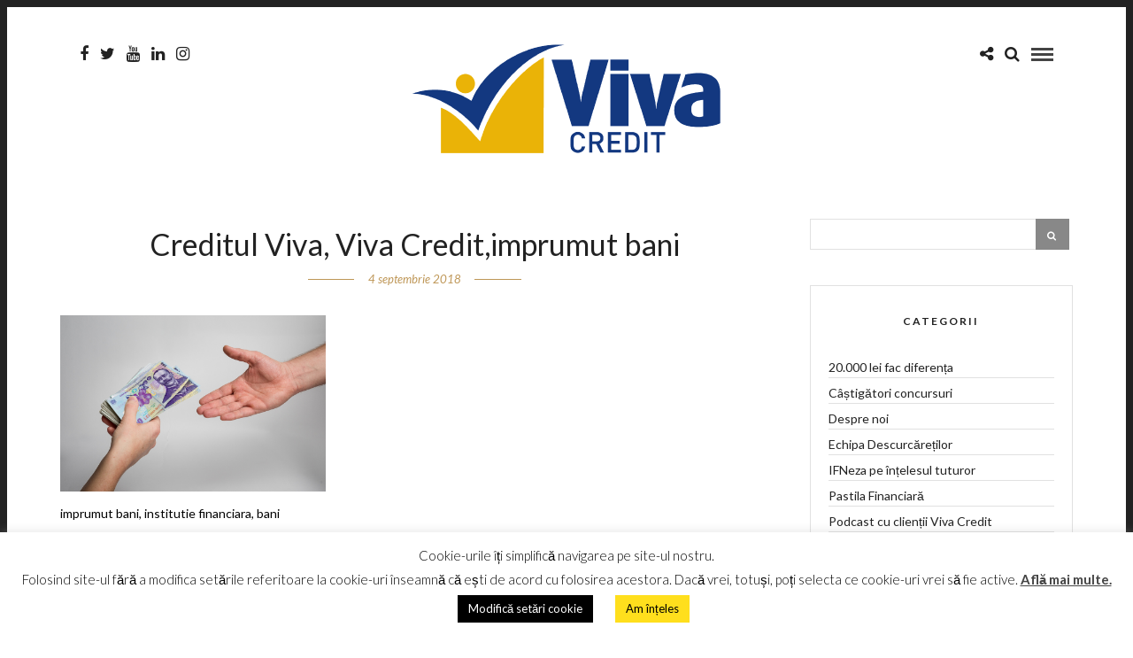

--- FILE ---
content_type: text/html; charset=UTF-8
request_url: https://blog.vivacredit.ro/2018/09/04/ce-sa-faci-daca-nu-poti-rambursa-un-imprumut-la-timp/imprumut/
body_size: 16023
content:
<!DOCTYPE html>
<html lang="ro-RO" >
<head>
<meta charset="UTF-8" />

<meta name="viewport" content="width=device-width, initial-scale=1, maximum-scale=1" />

<meta name="format-detection" content="telephone=no">

<link rel="profile" href="http://gmpg.org/xfn/11" />
<link rel="pingback" href="https://blog.vivacredit.ro/xmlrpc.php" />


		<link rel="shortcut icon" href="https://blog.vivacredit.ro/wp-content/uploads/2018/09/Logo-2.png" />
 

<meta name='robots' content='index, follow, max-image-preview:large, max-snippet:-1, max-video-preview:-1' />

	<!-- This site is optimized with the Yoast SEO plugin v25.1 - https://yoast.com/wordpress/plugins/seo/ -->
	<title>Creditul Viva, Viva Credit,imprumut bani - Viva Credit Blog</title>
	<link rel="canonical" href="https://blog.vivacredit.ro/2018/09/04/ce-sa-faci-daca-nu-poti-rambursa-un-imprumut-la-timp/imprumut/" />
	<meta property="og:locale" content="ro_RO" />
	<meta property="og:type" content="article" />
	<meta property="og:title" content="Creditul Viva, Viva Credit,imprumut bani - Viva Credit Blog" />
	<meta property="og:description" content="imprumut bani, institutie financiara, bani, Creditul Viva, Viva Credit" />
	<meta property="og:url" content="https://blog.vivacredit.ro/2018/09/04/ce-sa-faci-daca-nu-poti-rambursa-un-imprumut-la-timp/imprumut/" />
	<meta property="og:site_name" content="Viva Credit Blog" />
	<meta property="article:publisher" content="https://www.facebook.com/vivacredit.ro" />
	<meta property="article:modified_time" content="2020-05-12T07:45:22+00:00" />
	<meta property="og:image" content="https://blog.vivacredit.ro/2018/09/04/ce-sa-faci-daca-nu-poti-rambursa-un-imprumut-la-timp/imprumut" />
	<meta property="og:image:width" content="1000" />
	<meta property="og:image:height" content="662" />
	<meta property="og:image:type" content="image/jpeg" />
	<meta name="twitter:card" content="summary_large_image" />
	<meta name="twitter:site" content="@vivacredit" />
	<script type="application/ld+json" class="yoast-schema-graph">{"@context":"https://schema.org","@graph":[{"@type":"WebPage","@id":"https://blog.vivacredit.ro/2018/09/04/ce-sa-faci-daca-nu-poti-rambursa-un-imprumut-la-timp/imprumut/","url":"https://blog.vivacredit.ro/2018/09/04/ce-sa-faci-daca-nu-poti-rambursa-un-imprumut-la-timp/imprumut/","name":"Creditul Viva, Viva Credit,imprumut bani - Viva Credit Blog","isPartOf":{"@id":"https://blog.vivacredit.ro/#website"},"primaryImageOfPage":{"@id":"https://blog.vivacredit.ro/2018/09/04/ce-sa-faci-daca-nu-poti-rambursa-un-imprumut-la-timp/imprumut/#primaryimage"},"image":{"@id":"https://blog.vivacredit.ro/2018/09/04/ce-sa-faci-daca-nu-poti-rambursa-un-imprumut-la-timp/imprumut/#primaryimage"},"thumbnailUrl":"https://blog.vivacredit.ro/wp-content/uploads/2018/09/imprumut.jpg","datePublished":"2018-09-04T07:55:09+00:00","dateModified":"2020-05-12T07:45:22+00:00","breadcrumb":{"@id":"https://blog.vivacredit.ro/2018/09/04/ce-sa-faci-daca-nu-poti-rambursa-un-imprumut-la-timp/imprumut/#breadcrumb"},"inLanguage":"ro-RO","potentialAction":[{"@type":"ReadAction","target":["https://blog.vivacredit.ro/2018/09/04/ce-sa-faci-daca-nu-poti-rambursa-un-imprumut-la-timp/imprumut/"]}]},{"@type":"ImageObject","inLanguage":"ro-RO","@id":"https://blog.vivacredit.ro/2018/09/04/ce-sa-faci-daca-nu-poti-rambursa-un-imprumut-la-timp/imprumut/#primaryimage","url":"https://blog.vivacredit.ro/wp-content/uploads/2018/09/imprumut.jpg","contentUrl":"https://blog.vivacredit.ro/wp-content/uploads/2018/09/imprumut.jpg","width":1000,"height":662,"caption":"imprumut bani, institutie financiara, bani, Creditul Viva, Viva Credit"},{"@type":"BreadcrumbList","@id":"https://blog.vivacredit.ro/2018/09/04/ce-sa-faci-daca-nu-poti-rambursa-un-imprumut-la-timp/imprumut/#breadcrumb","itemListElement":[{"@type":"ListItem","position":1,"name":"Home","item":"https://blog.vivacredit.ro/"},{"@type":"ListItem","position":2,"name":"Ce să faci dacă nu poți rambursa un împrumut la timp","item":"https://blog.vivacredit.ro/2018/09/04/ce-sa-faci-daca-nu-poti-rambursa-un-imprumut-la-timp/"},{"@type":"ListItem","position":3,"name":"Creditul Viva, Viva Credit,imprumut bani"}]},{"@type":"WebSite","@id":"https://blog.vivacredit.ro/#website","url":"https://blog.vivacredit.ro/","name":"Viva Credit Blog","description":"Viva Credit Blog","publisher":{"@id":"https://blog.vivacredit.ro/#organization"},"potentialAction":[{"@type":"SearchAction","target":{"@type":"EntryPoint","urlTemplate":"https://blog.vivacredit.ro/?s={search_term_string}"},"query-input":{"@type":"PropertyValueSpecification","valueRequired":true,"valueName":"search_term_string"}}],"inLanguage":"ro-RO"},{"@type":"Organization","@id":"https://blog.vivacredit.ro/#organization","name":"Viva Credit","url":"https://blog.vivacredit.ro/","logo":{"@type":"ImageObject","inLanguage":"ro-RO","@id":"https://blog.vivacredit.ro/#/schema/logo/image/","url":"https://blog.vivacredit.ro/wp-content/uploads/2018/09/Logo-2.png","contentUrl":"https://blog.vivacredit.ro/wp-content/uploads/2018/09/Logo-2.png","width":696,"height":246,"caption":"Viva Credit"},"image":{"@id":"https://blog.vivacredit.ro/#/schema/logo/image/"},"sameAs":["https://www.facebook.com/vivacredit.ro","https://x.com/vivacredit","https://www.instagram.com/vivacredit.ro/","https://www.linkedin.com/company/viva-credit-ifn-sa/","https://www.youtube.com/c/VivaCreditRomania/"]}]}</script>
	<!-- / Yoast SEO plugin. -->


<link rel='dns-prefetch' href='//www.google.com' />
<link rel='dns-prefetch' href='//fonts.googleapis.com' />
<link rel="alternate" type="application/rss+xml" title="Viva Credit Blog &raquo; Flux" href="https://blog.vivacredit.ro/feed/" />
<link rel="alternate" type="application/rss+xml" title="Viva Credit Blog &raquo; Flux comentarii" href="https://blog.vivacredit.ro/comments/feed/" />
<link rel="alternate" type="application/rss+xml" title="Flux comentarii Viva Credit Blog &raquo; Creditul Viva, Viva Credit,imprumut bani" href="https://blog.vivacredit.ro/2018/09/04/ce-sa-faci-daca-nu-poti-rambursa-un-imprumut-la-timp/imprumut/feed/" />
<link rel="alternate" title="oEmbed (JSON)" type="application/json+oembed" href="https://blog.vivacredit.ro/wp-json/oembed/1.0/embed?url=https%3A%2F%2Fblog.vivacredit.ro%2F2018%2F09%2F04%2Fce-sa-faci-daca-nu-poti-rambursa-un-imprumut-la-timp%2Fimprumut%2F" />
<link rel="alternate" title="oEmbed (XML)" type="text/xml+oembed" href="https://blog.vivacredit.ro/wp-json/oembed/1.0/embed?url=https%3A%2F%2Fblog.vivacredit.ro%2F2018%2F09%2F04%2Fce-sa-faci-daca-nu-poti-rambursa-un-imprumut-la-timp%2Fimprumut%2F&#038;format=xml" />
<style id='wp-img-auto-sizes-contain-inline-css' type='text/css'>
img:is([sizes=auto i],[sizes^="auto," i]){contain-intrinsic-size:3000px 1500px}
/*# sourceURL=wp-img-auto-sizes-contain-inline-css */
</style>
<style id='wp-emoji-styles-inline-css' type='text/css'>

	img.wp-smiley, img.emoji {
		display: inline !important;
		border: none !important;
		box-shadow: none !important;
		height: 1em !important;
		width: 1em !important;
		margin: 0 0.07em !important;
		vertical-align: -0.1em !important;
		background: none !important;
		padding: 0 !important;
	}
/*# sourceURL=wp-emoji-styles-inline-css */
</style>
<style id='wp-block-library-inline-css' type='text/css'>
:root{--wp-block-synced-color:#7a00df;--wp-block-synced-color--rgb:122,0,223;--wp-bound-block-color:var(--wp-block-synced-color);--wp-editor-canvas-background:#ddd;--wp-admin-theme-color:#007cba;--wp-admin-theme-color--rgb:0,124,186;--wp-admin-theme-color-darker-10:#006ba1;--wp-admin-theme-color-darker-10--rgb:0,107,160.5;--wp-admin-theme-color-darker-20:#005a87;--wp-admin-theme-color-darker-20--rgb:0,90,135;--wp-admin-border-width-focus:2px}@media (min-resolution:192dpi){:root{--wp-admin-border-width-focus:1.5px}}.wp-element-button{cursor:pointer}:root .has-very-light-gray-background-color{background-color:#eee}:root .has-very-dark-gray-background-color{background-color:#313131}:root .has-very-light-gray-color{color:#eee}:root .has-very-dark-gray-color{color:#313131}:root .has-vivid-green-cyan-to-vivid-cyan-blue-gradient-background{background:linear-gradient(135deg,#00d084,#0693e3)}:root .has-purple-crush-gradient-background{background:linear-gradient(135deg,#34e2e4,#4721fb 50%,#ab1dfe)}:root .has-hazy-dawn-gradient-background{background:linear-gradient(135deg,#faaca8,#dad0ec)}:root .has-subdued-olive-gradient-background{background:linear-gradient(135deg,#fafae1,#67a671)}:root .has-atomic-cream-gradient-background{background:linear-gradient(135deg,#fdd79a,#004a59)}:root .has-nightshade-gradient-background{background:linear-gradient(135deg,#330968,#31cdcf)}:root .has-midnight-gradient-background{background:linear-gradient(135deg,#020381,#2874fc)}:root{--wp--preset--font-size--normal:16px;--wp--preset--font-size--huge:42px}.has-regular-font-size{font-size:1em}.has-larger-font-size{font-size:2.625em}.has-normal-font-size{font-size:var(--wp--preset--font-size--normal)}.has-huge-font-size{font-size:var(--wp--preset--font-size--huge)}.has-text-align-center{text-align:center}.has-text-align-left{text-align:left}.has-text-align-right{text-align:right}.has-fit-text{white-space:nowrap!important}#end-resizable-editor-section{display:none}.aligncenter{clear:both}.items-justified-left{justify-content:flex-start}.items-justified-center{justify-content:center}.items-justified-right{justify-content:flex-end}.items-justified-space-between{justify-content:space-between}.screen-reader-text{border:0;clip-path:inset(50%);height:1px;margin:-1px;overflow:hidden;padding:0;position:absolute;width:1px;word-wrap:normal!important}.screen-reader-text:focus{background-color:#ddd;clip-path:none;color:#444;display:block;font-size:1em;height:auto;left:5px;line-height:normal;padding:15px 23px 14px;text-decoration:none;top:5px;width:auto;z-index:100000}html :where(.has-border-color){border-style:solid}html :where([style*=border-top-color]){border-top-style:solid}html :where([style*=border-right-color]){border-right-style:solid}html :where([style*=border-bottom-color]){border-bottom-style:solid}html :where([style*=border-left-color]){border-left-style:solid}html :where([style*=border-width]){border-style:solid}html :where([style*=border-top-width]){border-top-style:solid}html :where([style*=border-right-width]){border-right-style:solid}html :where([style*=border-bottom-width]){border-bottom-style:solid}html :where([style*=border-left-width]){border-left-style:solid}html :where(img[class*=wp-image-]){height:auto;max-width:100%}:where(figure){margin:0 0 1em}html :where(.is-position-sticky){--wp-admin--admin-bar--position-offset:var(--wp-admin--admin-bar--height,0px)}@media screen and (max-width:600px){html :where(.is-position-sticky){--wp-admin--admin-bar--position-offset:0px}}

/*# sourceURL=wp-block-library-inline-css */
</style><style id='global-styles-inline-css' type='text/css'>
:root{--wp--preset--aspect-ratio--square: 1;--wp--preset--aspect-ratio--4-3: 4/3;--wp--preset--aspect-ratio--3-4: 3/4;--wp--preset--aspect-ratio--3-2: 3/2;--wp--preset--aspect-ratio--2-3: 2/3;--wp--preset--aspect-ratio--16-9: 16/9;--wp--preset--aspect-ratio--9-16: 9/16;--wp--preset--color--black: #000000;--wp--preset--color--cyan-bluish-gray: #abb8c3;--wp--preset--color--white: #ffffff;--wp--preset--color--pale-pink: #f78da7;--wp--preset--color--vivid-red: #cf2e2e;--wp--preset--color--luminous-vivid-orange: #ff6900;--wp--preset--color--luminous-vivid-amber: #fcb900;--wp--preset--color--light-green-cyan: #7bdcb5;--wp--preset--color--vivid-green-cyan: #00d084;--wp--preset--color--pale-cyan-blue: #8ed1fc;--wp--preset--color--vivid-cyan-blue: #0693e3;--wp--preset--color--vivid-purple: #9b51e0;--wp--preset--gradient--vivid-cyan-blue-to-vivid-purple: linear-gradient(135deg,rgb(6,147,227) 0%,rgb(155,81,224) 100%);--wp--preset--gradient--light-green-cyan-to-vivid-green-cyan: linear-gradient(135deg,rgb(122,220,180) 0%,rgb(0,208,130) 100%);--wp--preset--gradient--luminous-vivid-amber-to-luminous-vivid-orange: linear-gradient(135deg,rgb(252,185,0) 0%,rgb(255,105,0) 100%);--wp--preset--gradient--luminous-vivid-orange-to-vivid-red: linear-gradient(135deg,rgb(255,105,0) 0%,rgb(207,46,46) 100%);--wp--preset--gradient--very-light-gray-to-cyan-bluish-gray: linear-gradient(135deg,rgb(238,238,238) 0%,rgb(169,184,195) 100%);--wp--preset--gradient--cool-to-warm-spectrum: linear-gradient(135deg,rgb(74,234,220) 0%,rgb(151,120,209) 20%,rgb(207,42,186) 40%,rgb(238,44,130) 60%,rgb(251,105,98) 80%,rgb(254,248,76) 100%);--wp--preset--gradient--blush-light-purple: linear-gradient(135deg,rgb(255,206,236) 0%,rgb(152,150,240) 100%);--wp--preset--gradient--blush-bordeaux: linear-gradient(135deg,rgb(254,205,165) 0%,rgb(254,45,45) 50%,rgb(107,0,62) 100%);--wp--preset--gradient--luminous-dusk: linear-gradient(135deg,rgb(255,203,112) 0%,rgb(199,81,192) 50%,rgb(65,88,208) 100%);--wp--preset--gradient--pale-ocean: linear-gradient(135deg,rgb(255,245,203) 0%,rgb(182,227,212) 50%,rgb(51,167,181) 100%);--wp--preset--gradient--electric-grass: linear-gradient(135deg,rgb(202,248,128) 0%,rgb(113,206,126) 100%);--wp--preset--gradient--midnight: linear-gradient(135deg,rgb(2,3,129) 0%,rgb(40,116,252) 100%);--wp--preset--font-size--small: 13px;--wp--preset--font-size--medium: 20px;--wp--preset--font-size--large: 36px;--wp--preset--font-size--x-large: 42px;--wp--preset--spacing--20: 0.44rem;--wp--preset--spacing--30: 0.67rem;--wp--preset--spacing--40: 1rem;--wp--preset--spacing--50: 1.5rem;--wp--preset--spacing--60: 2.25rem;--wp--preset--spacing--70: 3.38rem;--wp--preset--spacing--80: 5.06rem;--wp--preset--shadow--natural: 6px 6px 9px rgba(0, 0, 0, 0.2);--wp--preset--shadow--deep: 12px 12px 50px rgba(0, 0, 0, 0.4);--wp--preset--shadow--sharp: 6px 6px 0px rgba(0, 0, 0, 0.2);--wp--preset--shadow--outlined: 6px 6px 0px -3px rgb(255, 255, 255), 6px 6px rgb(0, 0, 0);--wp--preset--shadow--crisp: 6px 6px 0px rgb(0, 0, 0);}:where(.is-layout-flex){gap: 0.5em;}:where(.is-layout-grid){gap: 0.5em;}body .is-layout-flex{display: flex;}.is-layout-flex{flex-wrap: wrap;align-items: center;}.is-layout-flex > :is(*, div){margin: 0;}body .is-layout-grid{display: grid;}.is-layout-grid > :is(*, div){margin: 0;}:where(.wp-block-columns.is-layout-flex){gap: 2em;}:where(.wp-block-columns.is-layout-grid){gap: 2em;}:where(.wp-block-post-template.is-layout-flex){gap: 1.25em;}:where(.wp-block-post-template.is-layout-grid){gap: 1.25em;}.has-black-color{color: var(--wp--preset--color--black) !important;}.has-cyan-bluish-gray-color{color: var(--wp--preset--color--cyan-bluish-gray) !important;}.has-white-color{color: var(--wp--preset--color--white) !important;}.has-pale-pink-color{color: var(--wp--preset--color--pale-pink) !important;}.has-vivid-red-color{color: var(--wp--preset--color--vivid-red) !important;}.has-luminous-vivid-orange-color{color: var(--wp--preset--color--luminous-vivid-orange) !important;}.has-luminous-vivid-amber-color{color: var(--wp--preset--color--luminous-vivid-amber) !important;}.has-light-green-cyan-color{color: var(--wp--preset--color--light-green-cyan) !important;}.has-vivid-green-cyan-color{color: var(--wp--preset--color--vivid-green-cyan) !important;}.has-pale-cyan-blue-color{color: var(--wp--preset--color--pale-cyan-blue) !important;}.has-vivid-cyan-blue-color{color: var(--wp--preset--color--vivid-cyan-blue) !important;}.has-vivid-purple-color{color: var(--wp--preset--color--vivid-purple) !important;}.has-black-background-color{background-color: var(--wp--preset--color--black) !important;}.has-cyan-bluish-gray-background-color{background-color: var(--wp--preset--color--cyan-bluish-gray) !important;}.has-white-background-color{background-color: var(--wp--preset--color--white) !important;}.has-pale-pink-background-color{background-color: var(--wp--preset--color--pale-pink) !important;}.has-vivid-red-background-color{background-color: var(--wp--preset--color--vivid-red) !important;}.has-luminous-vivid-orange-background-color{background-color: var(--wp--preset--color--luminous-vivid-orange) !important;}.has-luminous-vivid-amber-background-color{background-color: var(--wp--preset--color--luminous-vivid-amber) !important;}.has-light-green-cyan-background-color{background-color: var(--wp--preset--color--light-green-cyan) !important;}.has-vivid-green-cyan-background-color{background-color: var(--wp--preset--color--vivid-green-cyan) !important;}.has-pale-cyan-blue-background-color{background-color: var(--wp--preset--color--pale-cyan-blue) !important;}.has-vivid-cyan-blue-background-color{background-color: var(--wp--preset--color--vivid-cyan-blue) !important;}.has-vivid-purple-background-color{background-color: var(--wp--preset--color--vivid-purple) !important;}.has-black-border-color{border-color: var(--wp--preset--color--black) !important;}.has-cyan-bluish-gray-border-color{border-color: var(--wp--preset--color--cyan-bluish-gray) !important;}.has-white-border-color{border-color: var(--wp--preset--color--white) !important;}.has-pale-pink-border-color{border-color: var(--wp--preset--color--pale-pink) !important;}.has-vivid-red-border-color{border-color: var(--wp--preset--color--vivid-red) !important;}.has-luminous-vivid-orange-border-color{border-color: var(--wp--preset--color--luminous-vivid-orange) !important;}.has-luminous-vivid-amber-border-color{border-color: var(--wp--preset--color--luminous-vivid-amber) !important;}.has-light-green-cyan-border-color{border-color: var(--wp--preset--color--light-green-cyan) !important;}.has-vivid-green-cyan-border-color{border-color: var(--wp--preset--color--vivid-green-cyan) !important;}.has-pale-cyan-blue-border-color{border-color: var(--wp--preset--color--pale-cyan-blue) !important;}.has-vivid-cyan-blue-border-color{border-color: var(--wp--preset--color--vivid-cyan-blue) !important;}.has-vivid-purple-border-color{border-color: var(--wp--preset--color--vivid-purple) !important;}.has-vivid-cyan-blue-to-vivid-purple-gradient-background{background: var(--wp--preset--gradient--vivid-cyan-blue-to-vivid-purple) !important;}.has-light-green-cyan-to-vivid-green-cyan-gradient-background{background: var(--wp--preset--gradient--light-green-cyan-to-vivid-green-cyan) !important;}.has-luminous-vivid-amber-to-luminous-vivid-orange-gradient-background{background: var(--wp--preset--gradient--luminous-vivid-amber-to-luminous-vivid-orange) !important;}.has-luminous-vivid-orange-to-vivid-red-gradient-background{background: var(--wp--preset--gradient--luminous-vivid-orange-to-vivid-red) !important;}.has-very-light-gray-to-cyan-bluish-gray-gradient-background{background: var(--wp--preset--gradient--very-light-gray-to-cyan-bluish-gray) !important;}.has-cool-to-warm-spectrum-gradient-background{background: var(--wp--preset--gradient--cool-to-warm-spectrum) !important;}.has-blush-light-purple-gradient-background{background: var(--wp--preset--gradient--blush-light-purple) !important;}.has-blush-bordeaux-gradient-background{background: var(--wp--preset--gradient--blush-bordeaux) !important;}.has-luminous-dusk-gradient-background{background: var(--wp--preset--gradient--luminous-dusk) !important;}.has-pale-ocean-gradient-background{background: var(--wp--preset--gradient--pale-ocean) !important;}.has-electric-grass-gradient-background{background: var(--wp--preset--gradient--electric-grass) !important;}.has-midnight-gradient-background{background: var(--wp--preset--gradient--midnight) !important;}.has-small-font-size{font-size: var(--wp--preset--font-size--small) !important;}.has-medium-font-size{font-size: var(--wp--preset--font-size--medium) !important;}.has-large-font-size{font-size: var(--wp--preset--font-size--large) !important;}.has-x-large-font-size{font-size: var(--wp--preset--font-size--x-large) !important;}
/*# sourceURL=global-styles-inline-css */
</style>

<style id='classic-theme-styles-inline-css' type='text/css'>
/*! This file is auto-generated */
.wp-block-button__link{color:#fff;background-color:#32373c;border-radius:9999px;box-shadow:none;text-decoration:none;padding:calc(.667em + 2px) calc(1.333em + 2px);font-size:1.125em}.wp-block-file__button{background:#32373c;color:#fff;text-decoration:none}
/*# sourceURL=/wp-includes/css/classic-themes.min.css */
</style>
<link rel='stylesheet' id='cookie-law-info-css' href='https://blog.vivacredit.ro/wp-content/plugins/cookie-law-info/legacy/public/css/cookie-law-info-public.css' type='text/css' media='all' />
<link rel='stylesheet' id='cookie-law-info-gdpr-css' href='https://blog.vivacredit.ro/wp-content/plugins/cookie-law-info/legacy/public/css/cookie-law-info-gdpr.css' type='text/css' media='all' />
<link rel='stylesheet' id='letsblog-reset-css-css' href='https://blog.vivacredit.ro/wp-content/themes/letsblog/css/reset.css' type='text/css' media='all' />
<link rel='stylesheet' id='letsblog-wordpress-css-css' href='https://blog.vivacredit.ro/wp-content/themes/letsblog/css/wordpress.css' type='text/css' media='all' />
<link rel='stylesheet' id='letsblog-animation-css' href='https://blog.vivacredit.ro/wp-content/themes/letsblog/css/animation.css' type='text/css' media='all' />
<link rel='stylesheet' id='letsblog-magnific-popup-css-css' href='https://blog.vivacredit.ro/wp-content/themes/letsblog/css/magnific-popup.css' type='text/css' media='all' />
<link rel='stylesheet' id='letsblog-jquery-ui-css-css' href='https://blog.vivacredit.ro/wp-content/themes/letsblog/css/jqueryui/custom.css' type='text/css' media='all' />
<link rel='stylesheet' id='letsblog-flexslider-css-css' href='https://blog.vivacredit.ro/wp-content/themes/letsblog/js/flexslider/flexslider.css' type='text/css' media='all' />
<link rel='stylesheet' id='letsblog-tooltipster-css-css' href='https://blog.vivacredit.ro/wp-content/themes/letsblog/css/tooltipster.css' type='text/css' media='all' />
<link rel='stylesheet' id='letsblog-screen-css-css' href='https://blog.vivacredit.ro/wp-content/themes/letsblog/css/screen.css' type='text/css' media='all' />
<link rel='stylesheet' id='letsblog-fonts-css' href='https://fonts.googleapis.com/css?family=Lato%3A300%2C400%2C600%2C700%2C400italic%7CLustria%3A300%2C400%2C600%2C700%2C400italic&#038;subset=latin%2Clatin-ext%2Ccyrillic-ext%2Cgreek-ext%2Ccyrillic' type='text/css' media='all' />
<link rel='stylesheet' id='letsblog-fontawesome-css-css' href='https://blog.vivacredit.ro/wp-content/themes/letsblog/css/font-awesome.min.css' type='text/css' media='all' />
<link rel='stylesheet' id='letsblog-script-custom-css-css' href='https://blog.vivacredit.ro/wp-content/themes/letsblog/templates/script-custom-css.php' type='text/css' media='all' />
<link rel='stylesheet' id='letsblog-script-responsive-css-css' href='https://blog.vivacredit.ro/wp-content/themes/letsblog/css/grid.css' type='text/css' media='all' />
<link rel='stylesheet' id='kirki_google_fonts-css' href='https://fonts.googleapis.com/css?family=Lato%7CLustria&#038;subset' type='text/css' media='all' />
<link rel='stylesheet' id='kirki-styles-global-css' href='https://blog.vivacredit.ro/wp-content/themes/letsblog/modules/kirki/assets/css/kirki-styles.css' type='text/css' media='all' />
<style id='kirki-styles-global-inline-css' type='text/css'>
body, input[type=text], input[type=email], input[type=url], input[type=password], textarea{font-family:Lato, Helvetica, Arial, sans-serif;}body{font-size:14px;}h1, h2, h3, h4, h5, h6, h7{font-family:Lato, Helvetica, Arial, sans-serif;font-weight:400;}h1{font-size:34px;}h2{font-size:30px;}h3{font-size:26px;}h4{font-size:22px;}h5{font-size:18px;}h6{font-size:16px;}body, #gallery_lightbox h2, .slider_wrapper .gallery_image_caption h2, .post_info a{color:#000000;}::selection{background-color:#000000;}a{color:#be9656;}a:hover, a:active, .post_info_comment a i{color:#222222;}h1, h2, h3, h4, h5, pre, code, tt, blockquote, .post_header h5 a, .post_header h3 a, .post_header.grid h6 a, .post_header.fullwidth h4 a, .post_header h5 a, blockquote, .site_loading_logo_item i{color:#222222;}#social_share_wrapper, hr, #social_share_wrapper, .post.type-post, .comment .right, .widget_tag_cloud div a, .meta-tags a, .tag_cloud a, #footer, #post_more_wrapper, #page_content_wrapper .inner .sidebar_wrapper ul.sidebar_widget li.widget_nav_menu ul.menu li.current-menu-item a, .page_content_wrapper .inner .sidebar_wrapper ul.sidebar_widget li.widget_nav_menu ul.menu li.current-menu-item a, #autocomplete, .page_tagline{border-color:#e1e1e1;}input[type=text], input[type=password], input[type=email], input[type=url], textarea{background-color:#ffffff;color:#000;border-color:#e1e1e1;}input[type=text]:focus, input[type=password]:focus, input[type=email]:focus, input[type=url]:focus, textarea:focus{border-color:#000000;}input[type=submit], input[type=button], a.button, .button{font-family:Lato, Helvetica, Arial, sans-serif;background-color:#888888;color:#ffffff;border-color:#888888;}.frame_top, .frame_bottom, .frame_left, .frame_right{background:#222222;}#menu_wrapper .nav ul li a, #menu_wrapper div .nav li > a{font-family:Lato, Helvetica, Arial, sans-serif;font-size:12px;font-weight:600;letter-spacing:2px;text-transform:uppercase;color:#222222;}#menu_wrapper .nav ul li a.hover, #menu_wrapper .nav ul li a:hover, #menu_wrapper div .nav li a.hover, #menu_wrapper div .nav li a:hover{color:#b38d51;}#menu_wrapper div .nav > li.current-menu-item > a, #menu_wrapper div .nav > li.current-menu-parent > a, #menu_wrapper div .nav > li.current-menu-ancestor > a{color:#b38d51;}.top_bar{background-color:#ffffff;}#menu_wrapper .nav ul li ul li a, #menu_wrapper div .nav li ul li a, #menu_wrapper div .nav li.current-menu-parent ul li a{font-size:11px;font-weight:600;letter-spacing:2px;text-transform:uppercase;color:#222222;}.mobile_main_nav li a:hover, .mobile_main_nav li a:active, #sub_menu li a:hover, #sub_menu li a:active, .mobile_menu_wrapper .sidebar_wrapper h2.widgettitle{color:#222222;}#menu_wrapper .nav ul li ul li a:hover, #menu_wrapper div .nav li ul li a:hover, #menu_wrapper div .nav li.current-menu-parent ul li a:hover, #menu_wrapper .nav ul li.megamenu ul li ul li a:hover, #menu_wrapper div .nav li.megamenu ul li ul li a:hover, #menu_wrapper .nav ul li.megamenu ul li ul li a:active, #menu_wrapper div .nav li.megamenu ul li ul li a:active{background:#f9f9f9;}#menu_wrapper .nav ul li ul, #menu_wrapper div .nav li ul{background:#ffffff;border-color:#e1e1e1;}#menu_wrapper div .nav li.megamenu ul li > a, #menu_wrapper div .nav li.megamenu ul li > a:hover, #menu_wrapper div .nav li.megamenu ul li > a:active{color:#222222;}#menu_wrapper div .nav li.megamenu ul li{border-color:#eeeeee;}.above_top_bar{background:#000000;}#top_menu li a, .top_contact_info, .top_contact_info i, .top_contact_info a, .top_contact_info a:hover, .top_contact_info a:active{color:#ffffff;}.mobile_menu_wrapper #searchform{background:#ebebeb;}.mobile_menu_wrapper #searchform input[type=text], .mobile_menu_wrapper #searchform button i{color:#222222;}.mobile_menu_wrapper{background-color:#ffffff;}.mobile_main_nav li a, #sub_menu li a{font-family:Lato, Helvetica, Arial, sans-serif;font-size:13px;text-transform:uppercase;letter-spacing:2px;}.mobile_main_nav li a, #sub_menu li a, .mobile_menu_wrapper .sidebar_wrapper a, .mobile_menu_wrapper .sidebar_wrapper, #close_mobile_menu i{color:#666666;}#page_caption{background-color:#f9f9f9;padding-top:40px;padding-bottom:40px;}#page_caption h1{font-size:36px;}#page_caption h1, .post_caption h1{font-weight:400;text-transform:uppercase;letter-spacing:2px;color:#222222;}#page_caption.hasbg{height:500px;}.page_tagline{color:#999999;font-size:11px;font-weight:400;letter-spacing:5px;text-transform:uppercase;}#page_content_wrapper .sidebar .content .sidebar_widget li h2.widgettitle, h2.widgettitle, h5.widgettitle,
                .widget_block .wp-block-group__inner-container h2{font-family:Lato, Helvetica, Arial, sans-serif;font-size:12px;font-weight:600;letter-spacing:2px;text-transform:uppercase;}#page_content_wrapper .inner .sidebar_wrapper .sidebar .content, .page_content_wrapper .inner .sidebar_wrapper .sidebar .content,
                .widget_block .wp-block-group__inner-container h2{color:#444444;}#page_content_wrapper .inner .sidebar_wrapper a, .page_content_wrapper .inner .sidebar_wrapper a{color:#222222;}#page_content_wrapper .inner .sidebar_wrapper a:hover, #page_content_wrapper .inner .sidebar_wrapper a:active, .page_content_wrapper .inner .sidebar_wrapper a:hover, .page_content_wrapper .inner .sidebar_wrapper a:active{color:#999999;}#page_content_wrapper .sidebar .content .sidebar_widget li h2.widgettitle, h2.widgettitle, h5.widgettitle{color:#222222;}.footer_bar{background-color:#222222;}#footer, #copyright{color:#999999;}#copyright a, #copyright a:active, #footer a, #footer a:active, #footer_menu li a, #footer_menu li a:active{color:#ffffff;}#copyright a:hover, #footer a:hover, .social_wrapper ul li a:hover, #footer_menu li a:hover{color:#be9656;}.footer_bar_wrapper, .footer_bar{border-color:#444444;}#footer .widget_tag_cloud div a{background:#444444;}.footer_bar_wrapper .social_wrapper ul li a{color:#ffffff;}.post_header:not(.single) h5, body.single-post .post_header_title h1, #post_featured_slider li .slider_image .slide_post h2, #page_content_wrapper .posts.blog li a, .page_content_wrapper .posts.blog li a, #page_content_wrapper .sidebar .content .sidebar_widget > li.widget_recent_entries ul li a, #autocomplete li strong, .post_related strong, #footer ul.sidebar_widget .posts.blog li a, .post_info_comment{font-family:Lustria, Georgia, serif;}.post_header:not(.single) h5, body.single-post .post_header_title h1, #post_featured_slider li .slider_image .slide_post h2, #page_content_wrapper .posts.blog li a, .page_content_wrapper .posts.blog li a, #page_content_wrapper .sidebar .content .sidebar_widget > li.widget_recent_entries ul li a, #autocomplete li strong, .post_related strong, #footer ul.sidebar_widget .posts.blog li a{text-transform:uppercase;letter-spacing:1px;}.post_info_date, .post_attribute, .comment_date, .post-date, #post_featured_slider li .slider_image .slide_post .slide_post_date{font-family:Lato, Helvetica, Arial, sans-serif;}.post_info_date{color:#be9656;}.post_info_date:before{border-color:#be9656;}.readmore{color:#be9656;}
/*# sourceURL=kirki-styles-global-inline-css */
</style>
<script type="text/javascript" src="https://blog.vivacredit.ro/wp-includes/js/jquery/jquery.min.js" id="jquery-core-js"></script>
<script type="text/javascript" src="https://blog.vivacredit.ro/wp-includes/js/jquery/jquery-migrate.min.js" id="jquery-migrate-js"></script>
<script type="text/javascript" id="cookie-law-info-js-extra">
/* <![CDATA[ */
var Cli_Data = {"nn_cookie_ids":[],"cookielist":[],"non_necessary_cookies":[],"ccpaEnabled":"","ccpaRegionBased":"","ccpaBarEnabled":"","strictlyEnabled":["necessary","obligatoire"],"ccpaType":"gdpr","js_blocking":"","custom_integration":"","triggerDomRefresh":"","secure_cookies":""};
var cli_cookiebar_settings = {"animate_speed_hide":"500","animate_speed_show":"500","background":"#FFF","border":"#b1a6a6c2","border_on":"","button_1_button_colour":"#ffdf1d","button_1_button_hover":"#ccb217","button_1_link_colour":"#000000","button_1_as_button":"1","button_1_new_win":"","button_2_button_colour":"#333","button_2_button_hover":"#292929","button_2_link_colour":"#444","button_2_as_button":"","button_2_hidebar":"","button_3_button_colour":"#000","button_3_button_hover":"#000000","button_3_link_colour":"#fff","button_3_as_button":"1","button_3_new_win":"","button_4_button_colour":"#000","button_4_button_hover":"#000000","button_4_link_colour":"#ffffff","button_4_as_button":"1","button_7_button_colour":"#61a229","button_7_button_hover":"#4e8221","button_7_link_colour":"#fff","button_7_as_button":"1","button_7_new_win":"","font_family":"inherit","header_fix":"","notify_animate_hide":"","notify_animate_show":"","notify_div_id":"#cookie-law-info-bar","notify_position_horizontal":"right","notify_position_vertical":"bottom","scroll_close":"","scroll_close_reload":"","accept_close_reload":"","reject_close_reload":"","showagain_tab":"1","showagain_background":"#fff","showagain_border":"#000","showagain_div_id":"#cookie-law-info-again","showagain_x_position":"100px","text":"#000","show_once_yn":"","show_once":"10000","logging_on":"","as_popup":"","popup_overlay":"1","bar_heading_text":"","cookie_bar_as":"banner","popup_showagain_position":"bottom-right","widget_position":"left"};
var log_object = {"ajax_url":"https://blog.vivacredit.ro/wp-admin/admin-ajax.php"};
//# sourceURL=cookie-law-info-js-extra
/* ]]> */
</script>
<script type="text/javascript" src="https://blog.vivacredit.ro/wp-content/plugins/cookie-law-info/legacy/public/js/cookie-law-info-public.js" id="cookie-law-info-js"></script>
<link rel="https://api.w.org/" href="https://blog.vivacredit.ro/wp-json/" /><link rel="alternate" title="JSON" type="application/json" href="https://blog.vivacredit.ro/wp-json/wp/v2/media/1652" /><link rel="EditURI" type="application/rsd+xml" title="RSD" href="https://blog.vivacredit.ro/xmlrpc.php?rsd" />
<meta name="generator" content="WordPress 6.9" />
<link rel='shortlink' href='https://blog.vivacredit.ro/?p=1652' />

		<!-- GA Google Analytics @ https://m0n.co/ga -->
		<script async src="https://www.googletagmanager.com/gtag/js?id=UA-20616793-8"></script>
		<script>
			window.dataLayer = window.dataLayer || [];
			function gtag(){dataLayer.push(arguments);}
			gtag('js', new Date());
			gtag('config', 'UA-20616793-8');
		</script>

	<link rel="icon" href="https://blog.vivacredit.ro/wp-content/uploads/2018/03/AsciiDoctorLogoBig.png" sizes="32x32" />
<link rel="icon" href="https://blog.vivacredit.ro/wp-content/uploads/2018/03/AsciiDoctorLogoBig.png" sizes="192x192" />
<link rel="apple-touch-icon" href="https://blog.vivacredit.ro/wp-content/uploads/2018/03/AsciiDoctorLogoBig.png" />
<meta name="msapplication-TileImage" content="https://blog.vivacredit.ro/wp-content/uploads/2018/03/AsciiDoctorLogoBig.png" />
		<style type="text/css" id="wp-custom-css">
			.sticky{background:#fff!important;border:none!important}


/* css timeline, a nu se sterge */
.page-id-2940 .timeline {
  position: relative;
  max-width: 80vw;
  margin: 0 auto;
}

/* The actual timeline (the vertical ruler) */
.page-id-2940 .timeline::after {
  content: '';
  position: absolute;
  width: 6px;
  background-color: #194288;
  top: 0;
  bottom: 0;
  left: 50%;
  margin-left: -3px;
}

/* container-timeline around content */
.page-id-2940 .container-timeline {
  padding: 10px 40px;
  position: relative;
  background-color: inherit;
  width: 50%;
}

/* The circles on the timeline */
.page-id-2940 .container-timeline::after {
  content: '';
  position: absolute;
  width: 25px;
  height: 25px;
  right: -17px;
  background-color: #E2AC20;
  border: 4px solid #E2AC20;
  top: 15px;
  border-radius: 50%;
  z-index: 1;
}

/* Place the container-timeline to the left */
.page-id-2940 .left {
  left: -80px;
}

/* Place the container-timeline to the right */
.page-id-2940 .right {
  left: 50%;
}

/* Add arrows to the left container-timeline (pointing right) */
.page-id-2940 .left::before {
  content: " ";
  height: 0;
  position: absolute;
  top: 22px;
  width: 0;
  z-index: 1;
  right: 30px;
  border: medium solid #E2AC20;
  border-width: 10px 0 10px 10px;
  border-color: transparent transparent transparent #E2AC20;
}

/* Add arrows to the right container-timeline (pointing left) */
.page-id-2940 .right::before {
  content: " ";
  height: 0;
  position: absolute;
  top: 22px;
  width: 0;
  z-index: 1;
  left: 30px;
  border: medium solid #FBDD26;
  border-width: 10px 10px 10px 0;
  border-color: transparent #E2AC20 transparent transparent;
}

/* Fix the circle for container-timelines on the right side */
.page-id-2940 .right::after {
  left: -16px;
}

/* The actual content */
.page-id-2940 .content {
  padding: 20px 30px;
  background-color: #E2AC20;
  position: relative;
  border-radius: 6px;
}

/* Media queries - Responsive timeline on screens less than 600px wide */
@media screen and (max-width: 600px) {
/* Place the timelime to the left */
.page-id-2940 .left{left:0!important}
.page-id-2940   .timeline::after {
    left: 31px;
  }

/* Full-width container-timelines */
.page-id-2940   .container-timeline {
    width: 85%;
    padding-left: 70px;
    padding-right: 25px;
  }

/* Make sure that all arrows are pointing leftwards */
.page-id-2940 .container-timeline::before {
    left: 60px;
    border: medium solid #E2AC20;
    border-width: 10px 10px 10px 0;
    border-color: transparent #E2AC20 transparent transparent;
  }

/* Make sure all circles are at the same spot */
.page-id-2940 .left::after, .page-id-2940 .right::after {
    left: 15px;
  }

/* Make all right container-timelines behave like the left ones */
 .page-id-2940  .right {
    left: 0%;
  }
}		</style>
		<link rel='stylesheet' id='letsblog-frame-css-css' href='https://blog.vivacredit.ro/wp-content/themes/letsblog/css/frame.css' type='text/css' media='all' />
</head>

<body class="attachment wp-singular attachment-template-default single single-attachment postid-1652 attachmentid-1652 attachment-jpeg wp-theme-letsblog">

		<input type="hidden" id="pp_enable_right_click" name="pp_enable_right_click" value=""/>
	<input type="hidden" id="pp_enable_dragging" name="pp_enable_dragging" value=""/>
	<input type="hidden" id="pp_image_path" name="pp_image_path" value="https://blog.vivacredit.ro/wp-content/themes/letsblog/images/"/>
	<input type="hidden" id="pp_homepage_url" name="pp_homepage_url" value="https://blog.vivacredit.ro"/>
	<input type="hidden" id="pp_ajax_search" name="pp_ajax_search" value="1"/>
	<input type="hidden" id="pp_fixed_menu" name="pp_fixed_menu" value=""/>
	<input type="hidden" id="pp_topbar" name="pp_topbar" value=""/>
	<input type="hidden" id="pp_page_title_img_blur" name="pp_page_title_img_blur" value="1"/>
	<input type="hidden" id="tg_blog_slider_layout" name="tg_blog_slider_layout" value="fixed-slider"/>
	<input type="hidden" id="pp_back" name="pp_back" value="Back"/>
	
		<input type="hidden" id="pp_footer_style" name="pp_footer_style" value="4"/>
	
	<!-- Begin mobile menu -->
	<div class="mobile_menu_wrapper">
		<a id="close_mobile_menu" href="javascript:;" data-wpel-link="internal" rel="follow"><i class="fa fa-close"></i></a>
		
		    	<form role="search" method="get" name="searchform" id="searchform" action="https://blog.vivacredit.ro/">
    	    <div>
    	    	<input type="text" value="" name="s" id="s" autocomplete="off" placeholder="Search..."/>
    	    	<button>
    	        	<i class="fa fa-search"></i>
    	        </button>
    	    </div>
    	    <div id="autocomplete"></div>
    	</form>
    	    	
	    		
		<!-- Begin side menu sidebar -->
		<div class="page_content_wrapper">
			<div class="sidebar_wrapper">
		        <div class="sidebar">
		        
		        	<div class="content">
		        
		        		<ul class="sidebar_widget">
		        				        		</ul>
		        	
		        	</div>
		    
		        </div>
			</div>
		</div>
		<!-- End side menu sidebar -->
	</div>
	<!-- End mobile menu -->

	<!-- Begin template wrapper -->
	<div id="wrapper">
	
	
<div class="header_style_wrapper">
<!-- End top bar -->

<div class="top_bar">
    	
    	<!-- Begin logo -->
    	<div id="logo_wrapper">
    	<div class="social_wrapper">
    <ul>
    	    	<li class="facebook"><a target="_blank" href="https://www.facebook.com/vivacredit.ro/" data-wpel-link="external" rel="follow external"><i class="fa fa-facebook"></i></a></li>
    	    	    	<li class="twitter"><a target="_blank" href="https://twitter.com/vivacredit" data-wpel-link="external" rel="follow external"><i class="fa fa-twitter"></i></a></li>
    	    	    	    	<li class="youtube"><a target="_blank" title="Youtube" href="https://www.youtube.com/user/VivaCredit" data-wpel-link="external" rel="follow external"><i class="fa fa-youtube"></i></a></li>
    	    	    	    	    	    	<li class="linkedin"><a target="_blank" title="Linkedin" href="https://www.linkedin.com/company/viva-credit-ifn-sa/" data-wpel-link="external" rel="follow external"><i class="fa fa-linkedin"></i></a></li>
    	    	                <li class="instagram"><a target="_blank" title="Instagram" href="https://instagram.com/vivacredit.ro" data-wpel-link="external" rel="follow external"><i class="fa fa-instagram"></i></a></li>
                        		     </ul>
</div>    	
    	<!-- Begin right corner buttons -->
    	<div id="logo_right_button">
    					<div class="post_share_wrapper">
				<a id="page_share" href="javascript:;" data-wpel-link="internal" rel="follow"><i class="fa fa-share-alt"></i></a>
			</div>
						
			<!-- Begin search icon -->
			<a href="javascript:;" id="search_icon" data-wpel-link="internal" rel="follow"><i class="fa fa-search"></i></a>
			<!-- End side menu -->
    	
	    	<!-- Begin search icon -->
			<a href="javascript:;" id="mobile_nav_icon" data-wpel-link="internal" rel="follow"></a>
			<!-- End side menu -->
			
    	</div>
    	<!-- End right corner buttons -->
    	
    	    	<div id="logo_normal" class="logo_container">
    		<div class="logo_align">
	    	    <a id="custom_logo" class="logo_wrapper default" href="https://blog.vivacredit.ro" data-wpel-link="internal" rel="follow">
	    	    						<img src="https://blog.vivacredit.ro/wp-content/uploads/2018/09/Logo-2.png" alt="" width="348" height="123"/>
						    	    </a>
    		</div>
    	</div>
    	    	<!-- End logo -->
    	</div>
        
		    </div>
</div>


<!-- Begin content -->
<div id="page_content_wrapper" class="">    
    <div class="inner">

    	<!-- Begin main content -->
    	<div class="inner_wrapper">

    		<div class="sidebar_content">
    		
    			<div class="post_header">
				   <div class="post_header_title">
				      	<h1>Creditul Viva, Viva Credit,imprumut bani</h1>
				      	<div class="post_detail post_date">
				      		<span class="post_info_date">
				      			<span>
				       				4 septembrie 2018				      			</span>
				      		</span>
					  	</div>
				   </div>
    			</div>
					
						
<!-- Begin each blog post -->
<div id="post-1652" class="post-1652 attachment type-attachment status-inherit hentry">

	<div class="post_wrapper">
	    
	    <div class="post_content_wrapper">
	    
	    	
		    <div class="post_header single">
				
				<p class="attachment"><a href="https://blog.vivacredit.ro/wp-content/uploads/2018/09/imprumut.jpg" data-wpel-link="internal" rel="follow"><img fetchpriority="high" decoding="async" width="300" height="199" src="https://blog.vivacredit.ro/wp-content/uploads/2018/09/imprumut.jpg" class="attachment-medium size-medium" alt="creditul Viva, Viva Credit, imprumut bani, institutie financiara, bani" /></a></p>
<p>imprumut bani, institutie financiara, bani</p>
				    
			    </div>
		    
		    			
			<div id="post_share_text" class="post_share_text"><i class="fa fa-share"></i>Share</div>
			<br class="clear"/>
		    
						<br class="clear"/>
			
						
						
						
						
	    </div>
	    
	</div>

</div>
<!-- End each blog post -->

<div class="fullwidth_comment_wrapper sidebar">
	<h2 class="widgettitle"><span class="content_title">Leave A Reply</span></h2><br class="clear"/>
  




 

<div id="respond">
    	<div id="respond" class="comment-respond">
		<h3 id="reply-title" class="comment-reply-title">Lasă un răspuns <small><a rel="follow" id="cancel-comment-reply-link" href="/2018/09/04/ce-sa-faci-daca-nu-poti-rambursa-un-imprumut-la-timp/imprumut/#respond" style="display:none;" data-wpel-link="internal">Anulează răspunsul</a></small></h3><form action="https://blog.vivacredit.ro/wp-comments-post.php" method="post" id="commentform" class="comment-form"><p class="comment-notes"><span id="email-notes">Adresa ta de email nu va fi publicată.</span> <span class="required-field-message">Câmpurile obligatorii sunt marcate cu <span class="required">*</span></span></p><p class="comment-form-comment"><label for="comment">Comentariu <span class="required">*</span></label> <textarea id="comment" name="comment" cols="45" rows="8" maxlength="65525" required="required"></textarea></p><p class="comment-form-author"><label for="author">Nume <span class="required">*</span></label> <input placeholder="Name*" id="author" name="author" type="text" value="" size="30" maxlength="245" autocomplete="name" required="required" /></p>
<p class="comment-form-email"><label for="email">Email <span class="required">*</span></label> <input type="email" placeholder="Email*"  id="email" name="email" value="" size="30" maxlength="100" aria-describedby="email-notes" autocomplete="email" required="required" /></p>
<p class="comment-form-url"><label for="url">Site web</label> <input placeholder="Website" id="url" name="url" type="url" value="" size="30" maxlength="200" autocomplete="url" /></p>
<p class="form-submit"><input name="submit" type="submit" id="submit" class="submit" value="Publică comentariul" /> <input type='hidden' name='comment_post_ID' value='1652' id='comment_post_ID' />
<input type='hidden' name='comment_parent' id='comment_parent' value='0' />
</p></form>	</div><!-- #respond -->
	</div>
			
 </div>

						
    	</div>

    		<div class="sidebar_wrapper">
    		
    			<div class="sidebar_top"></div>
    		
    			<div class="sidebar">
    			
    				<div class="content">

    							    	    		<ul class="sidebar_widget">
		    	    		<li id="search-3" class="widget widget_search"><form role="search" method="get" id="searchform" class="searchform" action="https://blog.vivacredit.ro/" >
	<div>
	<input type="text" value="" name="s" id="s" />
	<button type="submit" id="searchsubmit" class="button"><i class="fa fa-search"></i></button>
	</div>
	</form></li>
<li id="categories-4" class="widget widget_categories"><h2 class="widgettitle">Categorii</h2>

			<ul>
					<li class="cat-item cat-item-110"><a href="https://blog.vivacredit.ro/category/20-000-lei-fac-diferenta/" data-wpel-link="internal" rel="follow">20.000 lei fac diferența</a>
</li>
	<li class="cat-item cat-item-107"><a href="https://blog.vivacredit.ro/category/castigatori-concursuri/" data-wpel-link="internal" rel="follow">Câștigători concursuri</a>
</li>
	<li class="cat-item cat-item-49"><a href="https://blog.vivacredit.ro/category/despre-noi/" data-wpel-link="internal" rel="follow">Despre noi</a>
</li>
	<li class="cat-item cat-item-111"><a href="https://blog.vivacredit.ro/category/echipa-descurcaretilor/" data-wpel-link="internal" rel="follow">Echipa Descurcăreților</a>
</li>
	<li class="cat-item cat-item-108"><a href="https://blog.vivacredit.ro/category/ifneza-pe-intelesul-tuturor/" data-wpel-link="internal" rel="follow">IFNeza pe înțelesul tuturor</a>
</li>
	<li class="cat-item cat-item-3"><a href="https://blog.vivacredit.ro/category/pastila-financiara/" data-wpel-link="internal" rel="follow">Pastila Financiară</a>
</li>
	<li class="cat-item cat-item-109"><a href="https://blog.vivacredit.ro/category/podcast-cu-clientii-viva-credit/" data-wpel-link="internal" rel="follow">Podcast cu clienții Viva Credit</a>
</li>
	<li class="cat-item cat-item-4"><a href="https://blog.vivacredit.ro/category/responsabilitate-sociala/" data-wpel-link="internal" rel="follow">Responsabilitate sociala</a>
</li>
	<li class="cat-item cat-item-2"><a href="https://blog.vivacredit.ro/category/toate-articolele/" data-wpel-link="internal" rel="follow">Toate articolele</a>
</li>
			</ul>

			</li>

		<li id="recent-posts-4" class="widget widget_recent_entries">
		<h2 class="widgettitle">Postari recente</h2>

		<ul>
											<li>
					<a href="https://blog.vivacredit.ro/2025/12/03/un-an-de-la-intrarea-in-vigoare-a-legii-plafonarii-dobanzilor-de-ce-unii-clienti-inca-platesc-prea-mult/" data-wpel-link="internal" rel="follow">Un an de la intrarea în vigoare a „legii plafonării dobânzilor”: de ce unii clienți încă plătesc prea mult?</a>
									</li>
											<li>
					<a href="https://blog.vivacredit.ro/2025/11/24/e-bine-sa-ai-linia-de-credit-de-la-viva-credit-cand-apare-o-belea/" data-wpel-link="internal" rel="follow">E bine să ai linia de credit de la Viva Credit când apare o „belea”!</a>
									</li>
											<li>
					<a href="https://blog.vivacredit.ro/2025/10/31/cum-profiti-de-reducerile-de-black-friday-fara-belele-financiare/" data-wpel-link="internal" rel="follow">Cum profiți de reducerile de Black Friday fără belele financiare</a>
									</li>
											<li>
					<a href="https://blog.vivacredit.ro/2025/10/31/cand-chiria-e-mica-si-belelele-sunt-incluse/" data-wpel-link="internal" rel="follow">Când chiria e mică și belelele sunt incluse</a>
									</li>
											<li>
					<a href="https://blog.vivacredit.ro/2025/10/29/cand-laptopul-devine-beleaua-serii/" data-wpel-link="internal" rel="follow">Când laptopul devine beleaua serii</a>
									</li>
					</ul>

		</li>
		    	    		</ul>
		    	    	    				
    				</div>
    		
    			</div>
    			<br class="clear"/>
    	
    			<div class="sidebar_bottom"></div>
    		</div>
    
    </div>
    <!-- End main content -->
   
</div>

<br class="clear"/>
</div>


<div class="footer_bar   ">

		<div id="footer" class="">
	<ul class="sidebar_widget four">
	    <li id="media_image-3" class="widget widget_media_image"><a href="https://www.vivacredit.ro" data-wpel-link="external" rel="follow external"><img width="200" height="71" src="https://blog.vivacredit.ro/wp-content/uploads/2018/08/Viva-Credit-logo-fara-gradient.png" class="image wp-image-1598  attachment-200x71 size-200x71" alt="" style="max-width: 100%; height: auto;" decoding="async" loading="lazy" /></a></li>

		<li id="recent-posts-3" class="widget widget_recent_entries">
		<h2 class="widgettitle">Postari recente</h2>

		<ul>
											<li>
					<a href="https://blog.vivacredit.ro/2025/12/03/un-an-de-la-intrarea-in-vigoare-a-legii-plafonarii-dobanzilor-de-ce-unii-clienti-inca-platesc-prea-mult/" data-wpel-link="internal" rel="follow">Un an de la intrarea în vigoare a „legii plafonării dobânzilor”: de ce unii clienți încă plătesc prea mult?</a>
									</li>
											<li>
					<a href="https://blog.vivacredit.ro/2025/11/24/e-bine-sa-ai-linia-de-credit-de-la-viva-credit-cand-apare-o-belea/" data-wpel-link="internal" rel="follow">E bine să ai linia de credit de la Viva Credit când apare o „belea”!</a>
									</li>
											<li>
					<a href="https://blog.vivacredit.ro/2025/10/31/cum-profiti-de-reducerile-de-black-friday-fara-belele-financiare/" data-wpel-link="internal" rel="follow">Cum profiți de reducerile de Black Friday fără belele financiare</a>
									</li>
											<li>
					<a href="https://blog.vivacredit.ro/2025/10/31/cand-chiria-e-mica-si-belelele-sunt-incluse/" data-wpel-link="internal" rel="follow">Când chiria e mică și belelele sunt incluse</a>
									</li>
					</ul>

		</li>
<li id="categories-3" class="widget widget_categories"><h2 class="widgettitle">Categorii</h2>

			<ul>
					<li class="cat-item cat-item-110"><a href="https://blog.vivacredit.ro/category/20-000-lei-fac-diferenta/" data-wpel-link="internal" rel="follow">20.000 lei fac diferența</a>
</li>
	<li class="cat-item cat-item-107"><a href="https://blog.vivacredit.ro/category/castigatori-concursuri/" data-wpel-link="internal" rel="follow">Câștigători concursuri</a>
</li>
	<li class="cat-item cat-item-49"><a href="https://blog.vivacredit.ro/category/despre-noi/" data-wpel-link="internal" rel="follow">Despre noi</a>
</li>
	<li class="cat-item cat-item-111"><a href="https://blog.vivacredit.ro/category/echipa-descurcaretilor/" data-wpel-link="internal" rel="follow">Echipa Descurcăreților</a>
</li>
	<li class="cat-item cat-item-108"><a href="https://blog.vivacredit.ro/category/ifneza-pe-intelesul-tuturor/" data-wpel-link="internal" rel="follow">IFNeza pe înțelesul tuturor</a>
</li>
	<li class="cat-item cat-item-3"><a href="https://blog.vivacredit.ro/category/pastila-financiara/" data-wpel-link="internal" rel="follow">Pastila Financiară</a>
</li>
	<li class="cat-item cat-item-109"><a href="https://blog.vivacredit.ro/category/podcast-cu-clientii-viva-credit/" data-wpel-link="internal" rel="follow">Podcast cu clienții Viva Credit</a>
</li>
	<li class="cat-item cat-item-4"><a href="https://blog.vivacredit.ro/category/responsabilitate-sociala/" data-wpel-link="internal" rel="follow">Responsabilitate sociala</a>
</li>
	<li class="cat-item cat-item-2"><a href="https://blog.vivacredit.ro/category/toate-articolele/" data-wpel-link="internal" rel="follow">Toate articolele</a>
</li>
			</ul>

			</li>
	</ul>
	</div>
	<br class="clear"/>
	
	<div class="footer_bar_wrapper ">
					<div class="social_wrapper">
			    <ul>
			    				    	<li class="facebook"><a target="_blank" href="https://www.facebook.com/vivacredit.ro/" data-wpel-link="external" rel="follow external"><i class="fa fa-facebook"></i></a></li>
			    				    				    	<li class="twitter"><a target="_blank" href="https://twitter.com/vivacredit" data-wpel-link="external" rel="follow external"><i class="fa fa-twitter"></i></a></li>
			    				    				    				    	<li class="youtube"><a target="_blank" title="Youtube" href="https://www.youtube.com/user/VivaCredit" data-wpel-link="external" rel="follow external"><i class="fa fa-youtube"></i></a></li>
			    				    				    				    				    				    				        			        <li class="instagram"><a target="_blank" title="Instagram" href="https://instagram.com/vivacredit.ro" data-wpel-link="external" rel="follow external"><i class="fa fa-instagram"></i></a></li>
			        			        										
								    </ul>
			</div>
			    	    
	    	    	<a id="toTop"><i class="fa fa-angle-up"></i></a>
	    	</div>
</div>

</div>


<div id="overlay_background">
		<div id="fullscreen_share_wrapper">
		<div class="fullscreen_share_content">
	<div id="social_share_wrapper">
	<ul>
		<li><a class="tooltip" title="Share On Facebook" target="_blank" href="https://www.facebook.com/sharer/sharer.php?u=https://blog.vivacredit.ro/2018/09/04/ce-sa-faci-daca-nu-poti-rambursa-un-imprumut-la-timp/imprumut/" data-wpel-link="external" rel="follow external"><i class="fa fa-facebook marginright"></i></a></li>
		<li><a class="tooltip" title="Share On Twitter" target="_blank" href="https://twitter.com/intent/tweet?original_referer=https://blog.vivacredit.ro/2018/09/04/ce-sa-faci-daca-nu-poti-rambursa-un-imprumut-la-timp/imprumut/&amp;url=https://blog.vivacredit.ro/2018/09/04/ce-sa-faci-daca-nu-poti-rambursa-un-imprumut-la-timp/imprumut/" data-wpel-link="external" rel="follow external"><i class="fa fa-twitter marginright"></i></a></li>
		<li><a class="tooltip" title="Share On Pinterest" target="_blank" href="https://www.pinterest.com/pin/create/button/?url=https%3A%2F%2Fblog.vivacredit.ro%2F2018%2F09%2F04%2Fce-sa-faci-daca-nu-poti-rambursa-un-imprumut-la-timp%2Fimprumut%2F&amp;media=https%3A%2F%2Fblog.vivacredit.ro%2Fwp-content%2Fuploads%2F2018%2F09%2Fimprumut.jpg" data-wpel-link="external" rel="follow external"><i class="fa fa-pinterest marginright"></i></a></li>
	</ul>
</div>		</div>
	</div>
	</div>


    <div class="frame_top"></div>
    <div class="frame_bottom"></div>
    <div class="frame_left"></div>
    <div class="frame_right"></div>

<script type="speculationrules">
{"prefetch":[{"source":"document","where":{"and":[{"href_matches":"/*"},{"not":{"href_matches":["/wp-*.php","/wp-admin/*","/wp-content/uploads/*","/wp-content/*","/wp-content/plugins/*","/wp-content/themes/letsblog/*","/*\\?(.+)"]}},{"not":{"selector_matches":"a[rel~=\"nofollow\"]"}},{"not":{"selector_matches":".no-prefetch, .no-prefetch a"}}]},"eagerness":"conservative"}]}
</script>
<!--googleoff: all--><div id="cookie-law-info-bar" data-nosnippet="true"><span>Cookie-urile îți simplifică navigarea pe site-ul nostru.<br />
Folosind site-ul fără a modifica setările referitoare la cookie-uri înseamnă că ești de acord cu folosirea acestora. Dacă vrei, totuși, poți selecta ce cookie-uri vrei să fie active. <a href="https://blog.vivacredit.ro/setari-cookie-uri/" id="CONSTANT_OPEN_URL" class="cli-plugin-main-link" data-wpel-link="internal" rel="follow">Află mai multe.</a><br />
<a role='button' class="medium cli-plugin-button cli-plugin-main-button cli_settings_button" style="margin:5px 20px 5px 20px">Modifică setări cookie</a><a role='button' data-cli_action="accept" id="cookie_action_close_header" class="medium cli-plugin-button cli-plugin-main-button cookie_action_close_header cli_action_button wt-cli-accept-btn" style="margin:5px">Am înțeles</a></span></div><div id="cookie-law-info-again" data-nosnippet="true"><span id="cookie_hdr_showagain">Privacy &amp; Cookies Policy</span></div><div class="cli-modal" data-nosnippet="true" id="cliSettingsPopup" tabindex="-1" role="dialog" aria-labelledby="cliSettingsPopup" aria-hidden="true">
  <div class="cli-modal-dialog" role="document">
	<div class="cli-modal-content cli-bar-popup">
		  <button type="button" class="cli-modal-close" id="cliModalClose">
			<svg class="" viewBox="0 0 24 24"><path d="M19 6.41l-1.41-1.41-5.59 5.59-5.59-5.59-1.41 1.41 5.59 5.59-5.59 5.59 1.41 1.41 5.59-5.59 5.59 5.59 1.41-1.41-5.59-5.59z"></path><path d="M0 0h24v24h-24z" fill="none"></path></svg>
			<span class="wt-cli-sr-only">Închide</span>
		  </button>
		  <div class="cli-modal-body">
			<div class="cli-container-fluid cli-tab-container">
	<div class="cli-row">
		<div class="cli-col-12 cli-align-items-stretch cli-px-0">
			<div class="cli-privacy-overview">
				<h4>Setări cookie-uri</h4>				<div class="cli-privacy-content">
					<div class="cli-privacy-content-text"><p class="subtitle">Politica de utilizare a Cookie-urilor</p><br />
Această politică reglementează utilizarea cookie-urilor atunci când accesați website-ul și navigați în cadrul acestuia.<br />
<br />
&nbsp;<br />
<p class="label">Ce sunt Cookie-urile?</p><br />
<p class="label">Fișierele cookie sunt fișiere text mici trimise de serverul unui site web către un navigator web (web browser: Chrome, IE, Firefox, Opera), memorie RAM sau unitate de hard disk, la momentul accesării inițiale a website-ului și apoi stocate acolo. Poți afla mai multe despre cookie-uri accesând website-ul <a href="http://www.allaboutcookies.org/" target="_blank" rel="noopener follow external" data-wpel-link="external">www.allaboutcookies.org</a>.</p><br />
&nbsp;<br />
<p class="label">Scopul Cookie-urilor</p><br />
Un “cookie” înregistrează informații relative la navigarea dumneavoastră pe website (pagini vizitate, data și ora de vizitare). Această informație permite website-ului “să-și amintească” informații cu privire la preferințele dumneavoastră și să îmbunătățească astfel experiența de navigare în website.</div>
				</div>
				<a class="cli-privacy-readmore" aria-label="Arată mai mult" role="button" data-readmore-text="Arată mai mult" data-readless-text="Arată mai puțin"></a>			</div>
		</div>
		<div class="cli-col-12 cli-align-items-stretch cli-px-0 cli-tab-section-container">
												<div class="cli-tab-section">
						<div class="cli-tab-header">
							<a role="button" tabindex="0" class="cli-nav-link cli-settings-mobile" data-target="necessary" data-toggle="cli-toggle-tab">
								Necessary							</a>
															<div class="wt-cli-necessary-checkbox">
									<input type="checkbox" class="cli-user-preference-checkbox"  id="wt-cli-checkbox-necessary" data-id="checkbox-necessary" checked="checked"  />
									<label class="form-check-label" for="wt-cli-checkbox-necessary">Necessary</label>
								</div>
								<span class="cli-necessary-caption">Întotdeauna activate</span>
													</div>
						<div class="cli-tab-content">
							<div class="cli-tab-pane cli-fade" data-id="necessary">
								<div class="wt-cli-cookie-description">
									Acestea sunt esențiale pentru navigarea în website. Ele permit utilizarea aplicațiilor incorporate în website, precum cea de login. Aceste cookie-uri nu colectează informații despre utilizator în baza căruia acesta să poată fi identificat. Fără aceste cookie-uri, anumite funcționalități ale website-ului nu pot fi disponibile.								</div>
							</div>
						</div>
					</div>
																	<div class="cli-tab-section">
						<div class="cli-tab-header">
							<a role="button" tabindex="0" class="cli-nav-link cli-settings-mobile" data-target="non-necessary" data-toggle="cli-toggle-tab">
								Non-necessary							</a>
															<div class="cli-switch">
									<input type="checkbox" id="wt-cli-checkbox-non-necessary" class="cli-user-preference-checkbox"  data-id="checkbox-non-necessary" checked='checked' />
									<label for="wt-cli-checkbox-non-necessary" class="cli-slider" data-cli-enable="Activate" data-cli-disable="Dezactivate"><span class="wt-cli-sr-only">Non-necessary</span></label>
								</div>
													</div>
						<div class="cli-tab-content">
							<div class="cli-tab-pane cli-fade" data-id="non-necessary">
								<div class="wt-cli-cookie-description">
									Cookie-uri de analiză și de marketing (necesare pentru a înțelege activitatea ta pe site-ul nostru, astfel încât să-ți putem oferi o experiență online cât mai bună și pentru a-ți trimite oferte personalizate)								</div>
							</div>
						</div>
					</div>
										</div>
	</div>
</div>
		  </div>
		  <div class="cli-modal-footer">
			<div class="wt-cli-element cli-container-fluid cli-tab-container">
				<div class="cli-row">
					<div class="cli-col-12 cli-align-items-stretch cli-px-0">
						<div class="cli-tab-footer wt-cli-privacy-overview-actions">
						
															<a id="wt-cli-privacy-save-btn" role="button" tabindex="0" data-cli-action="accept" class="wt-cli-privacy-btn cli_setting_save_button wt-cli-privacy-accept-btn cli-btn">SALVEAZĂ ȘI ACCEPTĂ</a>
													</div>
						
					</div>
				</div>
			</div>
		</div>
	</div>
  </div>
</div>
<div class="cli-modal-backdrop cli-fade cli-settings-overlay"></div>
<div class="cli-modal-backdrop cli-fade cli-popupbar-overlay"></div>
<!--googleon: all--><script type="text/javascript" src="https://blog.vivacredit.ro/wp-includes/js/comment-reply.min.js" id="comment-reply-js" async="async" data-wp-strategy="async" fetchpriority="low"></script>
<script type="text/javascript" id="google-invisible-recaptcha-js-before">
/* <![CDATA[ */
var renderInvisibleReCaptcha = function() {

    for (var i = 0; i < document.forms.length; ++i) {
        var form = document.forms[i];
        var holder = form.querySelector('.inv-recaptcha-holder');

        if (null === holder) continue;
		holder.innerHTML = '';

         (function(frm){
			var cf7SubmitElm = frm.querySelector('.wpcf7-submit');
            var holderId = grecaptcha.render(holder,{
                'sitekey': '6Ld7TfIUAAAAAC3n4rYEQJjmeVyICxQhmURaTK_J', 'size': 'invisible', 'badge' : 'inline',
                'callback' : function (recaptchaToken) {
					if((null !== cf7SubmitElm) && (typeof jQuery != 'undefined')){jQuery(frm).submit();grecaptcha.reset(holderId);return;}
					 HTMLFormElement.prototype.submit.call(frm);
                },
                'expired-callback' : function(){grecaptcha.reset(holderId);}
            });

			if(null !== cf7SubmitElm && (typeof jQuery != 'undefined') ){
				jQuery(cf7SubmitElm).off('click').on('click', function(clickEvt){
					clickEvt.preventDefault();
					grecaptcha.execute(holderId);
				});
			}
			else
			{
				frm.onsubmit = function (evt){evt.preventDefault();grecaptcha.execute(holderId);};
			}


        })(form);
    }
};

//# sourceURL=google-invisible-recaptcha-js-before
/* ]]> */
</script>
<script type="text/javascript" async defer src="https://www.google.com/recaptcha/api.js?onload=renderInvisibleReCaptcha&amp;render=explicit" id="google-invisible-recaptcha-js"></script>
<script type="text/javascript" src="https://blog.vivacredit.ro/wp-content/themes/letsblog/js/jquery.magnific-popup.js" id="jquery.magnific-popup.js-js"></script>
<script type="text/javascript" src="https://blog.vivacredit.ro/wp-content/themes/letsblog/js/jquery.easing.js" id="jquery.easing.js-js"></script>
<script type="text/javascript" src="https://blog.vivacredit.ro/wp-content/themes/letsblog/js/waypoints.min.js" id="waypoints.min.js-js"></script>
<script type="text/javascript" src="https://blog.vivacredit.ro/wp-content/themes/letsblog/js/jquery.isotope.js" id="jquery.isotope.js-js"></script>
<script type="text/javascript" src="https://blog.vivacredit.ro/wp-content/themes/letsblog/js/jquery.tooltipster.min.js" id="jquery.tooltipster.min.js-js"></script>
<script type="text/javascript" src="https://blog.vivacredit.ro/wp-content/themes/letsblog/js/custom_plugins.js" id="custom_plugins.js-js"></script>
<script type="text/javascript" src="https://blog.vivacredit.ro/wp-content/themes/letsblog/js/custom.js" id="custom.js-js"></script>
<script id="wp-emoji-settings" type="application/json">
{"baseUrl":"https://s.w.org/images/core/emoji/17.0.2/72x72/","ext":".png","svgUrl":"https://s.w.org/images/core/emoji/17.0.2/svg/","svgExt":".svg","source":{"concatemoji":"https://blog.vivacredit.ro/wp-includes/js/wp-emoji-release.min.js"}}
</script>
<script type="module">
/* <![CDATA[ */
/*! This file is auto-generated */
const a=JSON.parse(document.getElementById("wp-emoji-settings").textContent),o=(window._wpemojiSettings=a,"wpEmojiSettingsSupports"),s=["flag","emoji"];function i(e){try{var t={supportTests:e,timestamp:(new Date).valueOf()};sessionStorage.setItem(o,JSON.stringify(t))}catch(e){}}function c(e,t,n){e.clearRect(0,0,e.canvas.width,e.canvas.height),e.fillText(t,0,0);t=new Uint32Array(e.getImageData(0,0,e.canvas.width,e.canvas.height).data);e.clearRect(0,0,e.canvas.width,e.canvas.height),e.fillText(n,0,0);const a=new Uint32Array(e.getImageData(0,0,e.canvas.width,e.canvas.height).data);return t.every((e,t)=>e===a[t])}function p(e,t){e.clearRect(0,0,e.canvas.width,e.canvas.height),e.fillText(t,0,0);var n=e.getImageData(16,16,1,1);for(let e=0;e<n.data.length;e++)if(0!==n.data[e])return!1;return!0}function u(e,t,n,a){switch(t){case"flag":return n(e,"\ud83c\udff3\ufe0f\u200d\u26a7\ufe0f","\ud83c\udff3\ufe0f\u200b\u26a7\ufe0f")?!1:!n(e,"\ud83c\udde8\ud83c\uddf6","\ud83c\udde8\u200b\ud83c\uddf6")&&!n(e,"\ud83c\udff4\udb40\udc67\udb40\udc62\udb40\udc65\udb40\udc6e\udb40\udc67\udb40\udc7f","\ud83c\udff4\u200b\udb40\udc67\u200b\udb40\udc62\u200b\udb40\udc65\u200b\udb40\udc6e\u200b\udb40\udc67\u200b\udb40\udc7f");case"emoji":return!a(e,"\ud83e\u1fac8")}return!1}function f(e,t,n,a){let r;const o=(r="undefined"!=typeof WorkerGlobalScope&&self instanceof WorkerGlobalScope?new OffscreenCanvas(300,150):document.createElement("canvas")).getContext("2d",{willReadFrequently:!0}),s=(o.textBaseline="top",o.font="600 32px Arial",{});return e.forEach(e=>{s[e]=t(o,e,n,a)}),s}function r(e){var t=document.createElement("script");t.src=e,t.defer=!0,document.head.appendChild(t)}a.supports={everything:!0,everythingExceptFlag:!0},new Promise(t=>{let n=function(){try{var e=JSON.parse(sessionStorage.getItem(o));if("object"==typeof e&&"number"==typeof e.timestamp&&(new Date).valueOf()<e.timestamp+604800&&"object"==typeof e.supportTests)return e.supportTests}catch(e){}return null}();if(!n){if("undefined"!=typeof Worker&&"undefined"!=typeof OffscreenCanvas&&"undefined"!=typeof URL&&URL.createObjectURL&&"undefined"!=typeof Blob)try{var e="postMessage("+f.toString()+"("+[JSON.stringify(s),u.toString(),c.toString(),p.toString()].join(",")+"));",a=new Blob([e],{type:"text/javascript"});const r=new Worker(URL.createObjectURL(a),{name:"wpTestEmojiSupports"});return void(r.onmessage=e=>{i(n=e.data),r.terminate(),t(n)})}catch(e){}i(n=f(s,u,c,p))}t(n)}).then(e=>{for(const n in e)a.supports[n]=e[n],a.supports.everything=a.supports.everything&&a.supports[n],"flag"!==n&&(a.supports.everythingExceptFlag=a.supports.everythingExceptFlag&&a.supports[n]);var t;a.supports.everythingExceptFlag=a.supports.everythingExceptFlag&&!a.supports.flag,a.supports.everything||((t=a.source||{}).concatemoji?r(t.concatemoji):t.wpemoji&&t.twemoji&&(r(t.twemoji),r(t.wpemoji)))});
//# sourceURL=https://blog.vivacredit.ro/wp-includes/js/wp-emoji-loader.min.js
/* ]]> */
</script>
</body>
</html>


--- FILE ---
content_type: text/css
request_url: https://blog.vivacredit.ro/wp-content/themes/letsblog/css/wordpress.css
body_size: 493
content:
.gallery dl,.wp-caption img{border:0;padding:0;margin:0}.gallery-caption,div.wp-caption{font-size:12px}.center,div.wp-caption{text-align:center}.entry-content img{margin:0 0 1.5em}div.alignleft,img.alignleft{display:inline-block;float:left;margin-right:1em;margin-bottom:1em}div.alignright,img.alignright{display:inline-block;float:right;margin-left:1em;margin-top:1em}div.aligncenter,img.aligncenter{clear:both;display:block;margin-left:auto;margin-right:auto}div.wp-caption{margin-top:2em;margin-bottom:2em}.wp-caption p.wp-caption-text{margin:0;font-style:italic;opacity:.5;text-align:center;padding-bottom:0!important}.wp-smiley{max-height:1em;margin:0!important}blockquote.left{float:left;margin-left:0;margin-right:20px;text-align:right;width:33%}blockquote.right{float:right;margin-left:20px;margin-right:0;text-align:left;width:33%}html{height:100%}blockquote:after,blockquote:before,q:after,q:before{content:""}blockquote,q{quotes:"" ""}a img{border:none}p{padding-top:.1em;padding-bottom:.1em}.size-auto,.size-full,.size-large,.size-medium,.size-thumbnail{max-width:100%;height:auto}#footer p,#page_content_wrapper p,.page_content_wrapper p{padding-top:.5em;padding-bottom:.5em}#page_content_wrapper p:empty,#page_content_wrapper p:first-child,.page_content_wrapper p:empty,.page_content_wrapper p:first-child{padding:0!important;margin:0!important}#page_content_wrapper p.comment-notes{margin-bottom:20px!important}body,html{min-height:100%}a img,img{image-rendering:optimizeQuality}em{font-style:italic}::selection{background:#efc337;color:#fff}table{border-spacing:0}.sticky{background:#ffffe0;padding:30px 20px 20px;border:1px solid #e6db55!important;box-sizing:border-box}.marginright{margin-right:7px}a img.alignright,img.alignright{float:right;margin:0 0 1em 2em}a img.alignleft,img.alignleft{float:left;margin:0 2em 1em 0}a img.aligncenter,img.aligncenter{display:block;margin-left:auto;margin-right:auto}.bypostauthor,.sticky{font-weight:700}


--- FILE ---
content_type: text/css
request_url: https://blog.vivacredit.ro/wp-content/themes/letsblog/js/flexslider/flexslider.css
body_size: 829
content:
.flexslider.tg_gallery .slides,.slides:after{line-height:0}.flex-direction-nav a,.flex-pauseplay a{position:absolute;overflow:hidden;cursor:pointer}.flex-container a:active,.flex-container a:focus,.flexslider a:active,.flexslider a:focus{outline:0}.flex-control-nav,.flex-direction-nav,.slides{padding:0;list-style:none}.slides{margin-top:0!important;margin-left:0!important}.flexslider{padding:0;margin:0;position:relative;zoom:1}.flexslider .slides>li{display:none;-webkit-backface-visibility:hidden;text-align:center}.flexslider .slides>li img{max-width:100%;line-height:0}#page_slider.flexslider .slides>li,.flexslider .slides.post_slideshow_widget>li{margin-right:0!important}.flexslider .slides.post_slideshow_widget>li img{margin-bottom:10px}.flex-pauseplay span{text-transform:capitalize}.slides:after{content:"\0020";display:block;clear:both;visibility:hidden;height:0}.no-js .slides>li:first-child,html[xmlns] .slides{display:block}* html .slides{height:1%}.flexslider.post_carousel{margin-top:0}.flex-viewport{max-height:2000px;-webkit-transition:1s;-moz-transition:1s;-o-transition:1s;transition:1s}.loading .flex-viewport{max-height:300px}.flexslider .slides{zoom:1}.carousel li{margin-right:5px}.flex-direction-nav{height:0;list-style:none!important}.flex-direction-nav a{display:block;width:60px;height:60px;text-align:center;bottom:46%;z-index:2;opacity:1;-webkit-transition:.3s;-moz-transition:.3s;transition:.3s;background:rgba(0,0,0,.3);border-radius:250px}.flex-control-thumbs img:hover,.flex-direction-nav a:hover,.flex-pauseplay a:hover{opacity:1}#page_slider .flex-direction-nav a{top:42%!important}.slider_widget_wrapper .flex-direction-nav a{top:34%!important}.post_type_gallery .flex-direction-nav a{top:33%}.flex-direction-nav .flex-prev{left:-80px;opacity:0}.flex-direction-nav .flex-next{right:-80px;opacity:0}.slider_wrapper:hover .flex-prev{opacity:1;left:2%}.slider_wrapper:hover .flex-next{opacity:1;right:2%}.slider_wrapper .flexslider:hover .flex-prev{opacity:1;left:0}.slider_wrapper .flexslider:hover .flex-next{opacity:1;right:0}.flexslider .flex-next:hover,.flexslider .flex-prev:hover{text-decoration:none!important}.flex-direction-nav .flex-disabled{opacity:0!important;cursor:default}.flex-direction-nav a:before{font-family:FontAwesome;font-size:22px;line-height:60px;display:block;content:'\f104';color:#fff;margin-top:0}.flex-direction-nav a.flex-next:before{content:'\f105'}.flex-pauseplay a{display:block;width:20px;height:20px;bottom:5px;left:10px;opacity:.8;z-index:10;color:#000}.flex-pauseplay a:before{font-family:flexslider-icon;font-size:20px;display:inline-block;content:'\f004'}.flex-pauseplay a.flex-play:before{content:'\f003'}.flex-control-nav{width:100%;text-align:center;margin:20px 0 0!important}.flex-control-nav li{margin:0 4px;display:inline-block;zoom:1}.flex-control-paging li a{width:4px;height:4px;line-height:7px;display:inline-block;vertical-align:middle;background:#ccc;cursor:pointer;text-indent:-9999px;-webkit-border-radius:20px;-moz-border-radius:20px;-o-border-radius:20px;border-radius:20px;border:2px solid transparent}.flex-control-paging li a:hover{border-color:#222;background:#222}.flex-control-paging li a.flex-active{background:#222;border-color:#222;cursor:default;width:7px;height:7px}.flex-control-thumbs{margin:5px 0 0;position:static;overflow:hidden}.flex-control-thumbs li{width:25%;float:left;margin:0}.flex-control-thumbs img{width:100%;display:block;opacity:.7;cursor:pointer}.flex-control-thumbs .flex-active{opacity:1;cursor:default}


--- FILE ---
content_type: application/javascript
request_url: https://blog.vivacredit.ro/wp-content/themes/letsblog/js/custom_plugins.js
body_size: 777
content:
function adjustIframes(){jQuery("iframe").each(function(){var n=jQuery(this),e=n.data("proportion"),i=n.attr("width"),a=n.width();e||(e=n.attr("height")/i,n.data("proportion",e)),a!=i&&n.css("height",Math.round(a*e)+"px !important")})}function is_touch_device(){return"ontouchstart"in window||"onmsgesturechange"in window}jQuery.fn.center=function(){return this.css("left",jQuery(window).width()/2-this.outerWidth()/2),this},jQuery.fn.setNav=function(){var n=jQuery(window).width(),e=jQuery("#pp_menu_layout").val();n>=960&&(jQuery("#main_menu li ul").css({display:"none",opacity:1}),"leftmenu"!=e&&jQuery("#menu_wrapper div .nav li.megamenu > ul > li").each(function(){jQuery(this).css("height",jQuery(this).parent("ul").height()+"px")}),jQuery("#main_menu li").each(function(){var n=jQuery(this).find("ul:first");jQuery(this).hover(function(){position=jQuery(this).position(),"sub-menu"==jQuery(this).parents().attr("class")?n.stop().fadeIn(500):n.stop().css({overflow:"visible"}).fadeIn(500)},function(){n.stop().css({height:"auto"}).fadeOut(500)})}),jQuery("#menu_wrapper .nav ul li ul").css({display:"none",opacity:1}),jQuery("#menu_wrapper .nav ul li").each(function(){var n=jQuery(this).find("ul:first");jQuery(this).hover(function(){n.stop().fadeIn(500)},function(){n.stop().fadeOut(500)})})),jQuery("body").on("click",".mobile_main_nav > li a",function(n){var e=jQuery(this).parent("li").find("ul.sub-menu:first"),i=jQuery(this).parent("li").parent("#mobile_main_menu.mobile_main_nav").parent("div");e.length>0&&n.preventDefault();var a="top_level",t="";jQuery(this).attr("id"),"mobile_main_menu"==jQuery(this).parent("li").parent("ul").attr("id")?a="parent_level":t=jQuery(this).parent("li").attr("id"),e.length>0&&(jQuery("#mobile_main_menu.mobile_main_nav").addClass("mainnav_out"),jQuery(".mobile_menu_wrapper div #sub_menu").removeClass("subnav_in"),jQuery(".mobile_menu_wrapper div #sub_menu").addClass("mainnav_out"),setTimeout(function(){jQuery("#mobile_main_menu.mobile_main_nav").css("display","none"),jQuery(".mobile_menu_wrapper div #sub_menu").remove();var n='<li><a href="#" id="menu_back" class="'+a+'" data-parent="'+t+'">'+jQuery("#pp_back").val()+"</a></li>";n+=e.html(),i.append('<ul id="sub_menu" class="nav '+a+'"></ul>'),i.find("#sub_menu").html(n),i.find("#sub_menu").addClass("subnav_in")},200))}),jQuery("body").on("click","#menu_back.parent_level",function(){jQuery(".mobile_menu_wrapper div #sub_menu").removeClass("subnav_in"),jQuery(".mobile_menu_wrapper div #sub_menu").addClass("subnav_out"),jQuery("#mobile_main_menu.mobile_main_nav").removeClass("mainnav_out"),setTimeout(function(){jQuery(".mobile_menu_wrapper div #sub_menu").remove(),jQuery("#mobile_main_menu.mobile_main_nav").css("display","block"),jQuery("#mobile_main_menu.mobile_main_nav").addClass("mainnav_in")},200)}),jQuery("body").on("click","#menu_back.top_level",function(){event.preventDefault(),jQuery(".mobile_menu_wrapper div #sub_menu").addClass("subnav_out");var n=jQuery(this).data("parent");setTimeout(function(){jQuery(".mobile_menu_wrapper div #sub_menu").remove();var e="top_level",i="";1==jQuery("#mobile_main_menu.mobile_main_nav li#"+n).parent("ul.sub-menu:first").parent("li").parent("ul#main_menu").length?e="parent_level":i=jQuery("#mobile_main_menu.mobile_main_nav li#"+n).parent("ul.sub-menu:first").parent("li").attr("id");var a='<li><a href="#" id="menu_back" class="'+e+'" data-parent="'+i+'">'+jQuery("#pp_back").val()+"</a></li>";a+=jQuery("#mobile_main_menu.mobile_main_nav li#"+n).parent("ul.sub-menu:first").html(),jQuery(".mobile_menu_wrapper div").append('<ul id="sub_menu" class="nav '+e+'"></ul>'),jQuery(".mobile_menu_wrapper div #sub_menu").html(a),jQuery(".mobile_menu_wrapper div #sub_menu").addClass("mainnav_in")},200)})};


--- FILE ---
content_type: application/javascript
request_url: https://blog.vivacredit.ro/wp-content/themes/letsblog/js/jquery.tooltipster.min.js
body_size: 4568
content:
!function(t,o,e){function i(o,e){this.bodyOverflowX,this.callbacks={hide:[],show:[]},this.checkInterval=null,this.Content,this.$el=t(o),this.$elProxy,this.elProxyPosition,this.enabled=!0,this.options=t.extend({},l,e),this.mouseIsOverProxy=!1,this.namespace="tooltipster-"+Math.round(1e5*Math.random()),this.Status="hidden",this.timerHide=null,this.timerShow=null,this.$tooltip,this.options.iconTheme=this.options.iconTheme.replace(".",""),this.options.theme=this.options.theme.replace(".",""),this._init()}function n(o,e){var i=!0;return t.each(o,function(t,n){if(void 0===e[t]||o[t]!==e[t])return i=!1,!1}),i}function s(){return!p&&a}function r(){var t=(e.body||e.documentElement).style,o="transition";if("string"==typeof t[o])return!0;v=["Moz","Webkit","Khtml","O","ms"],o=o.charAt(0).toUpperCase()+o.substr(1);for(var i=0;i<v.length;i++)if("string"==typeof t[v[i]+o])return!0;return!1}var l={animation:"fade",arrow:!0,arrowColor:"",autoClose:!0,content:null,contentAsHTML:!1,contentCloning:!0,delay:200,minWidth:0,maxWidth:null,functionInit:function(t,o){},functionBefore:function(t,o){o()},functionReady:function(t,o){},functionAfter:function(t){},icon:"(?)",iconCloning:!0,iconDesktop:!1,iconTouch:!1,iconTheme:"tooltipster-icon",interactive:!1,interactiveTolerance:350,multiple:!1,offsetX:0,offsetY:0,onlyOne:!1,position:"top",positionTracker:!1,speed:350,timer:0,theme:"tooltipster-default",touchDevices:!0,trigger:"hover",updateAnimation:!0};i.prototype={_init:function(){var o=this;if(e.querySelector){if(null!==o.options.content)o._content_set(o.options.content);else{var i=o.$el.attr("title");void 0===i&&(i=null),o._content_set(i)}var n=o.options.functionInit.call(o.$el,o.$el,o.Content);void 0!==n&&o._content_set(n),o.$el.removeAttr("title").addClass("tooltipstered"),!a&&o.options.iconDesktop||a&&o.options.iconTouch?("string"==typeof o.options.icon?(o.$elProxy=t('<span class="'+o.options.iconTheme+'"></span>'),o.$elProxy.text(o.options.icon)):o.options.iconCloning?o.$elProxy=o.options.icon.clone(!0):o.$elProxy=o.options.icon,o.$elProxy.insertAfter(o.$el)):o.$elProxy=o.$el,"hover"==o.options.trigger?(o.$elProxy.on("mouseenter."+o.namespace,function(){(!s()||o.options.touchDevices)&&(o.mouseIsOverProxy=!0,o._show())}).on("mouseleave."+o.namespace,function(){(!s()||o.options.touchDevices)&&(o.mouseIsOverProxy=!1)}),a&&o.options.touchDevices&&o.$elProxy.on("touchstart."+o.namespace,function(){o._showNow()})):"click"==o.options.trigger&&o.$elProxy.on("click."+o.namespace,function(){(!s()||o.options.touchDevices)&&o._show()})}},_show:function(){var t=this;"shown"!=t.Status&&"appearing"!=t.Status&&(t.options.delay?t.timerShow=setTimeout(function(){("click"==t.options.trigger||"hover"==t.options.trigger&&t.mouseIsOverProxy)&&t._showNow()},t.options.delay):t._showNow())},_showNow:function(e){var i=this;i.options.functionBefore.call(i.$el,i.$el,function(){if(i.enabled&&null!==i.Content){e&&i.callbacks.show.push(e),i.callbacks.hide=[],clearTimeout(i.timerShow),i.timerShow=null,clearTimeout(i.timerHide),i.timerHide=null,i.options.onlyOne&&t(".tooltipstered").not(i.$el).each(function(o,e){var i=t(e),n=i.data("tooltipster-ns");t.each(n,function(t,o){var e=i.data(o),n=e.status(),s=e.option("autoClose");"hidden"!==n&&"disappearing"!==n&&s&&e.hide()})});var n=function(){i.Status="shown",t.each(i.callbacks.show,function(t,o){o.call(i.$el)}),i.callbacks.show=[]};if("hidden"!==i.Status){var s=0;"disappearing"===i.Status?(i.Status="appearing",r()?(i.$tooltip.clearQueue().removeClass("tooltipster-dying").addClass("tooltipster-"+i.options.animation+"-show"),i.options.speed>0&&i.$tooltip.delay(i.options.speed),i.$tooltip.queue(n)):i.$tooltip.stop().fadeIn(n)):"shown"===i.Status&&n()}else{i.Status="appearing";var s=i.options.speed;i.bodyOverflowX=t("body").css("overflow-x"),t("body").css("overflow-x","hidden");var l="tooltipster-"+i.options.animation,p="-webkit-transition-duration: "+i.options.speed+"ms; -webkit-animation-duration: "+i.options.speed+"ms; -moz-transition-duration: "+i.options.speed+"ms; -moz-animation-duration: "+i.options.speed+"ms; -o-transition-duration: "+i.options.speed+"ms; -o-animation-duration: "+i.options.speed+"ms; -ms-transition-duration: "+i.options.speed+"ms; -ms-animation-duration: "+i.options.speed+"ms; transition-duration: "+i.options.speed+"ms; animation-duration: "+i.options.speed+"ms;",f=i.options.minWidth?"min-width:"+Math.round(i.options.minWidth)+"px;":"",d=i.options.maxWidth?"max-width:"+Math.round(i.options.maxWidth)+"px;":"",c=i.options.interactive?"pointer-events: auto;":"";if(i.$tooltip=t('<div class="tooltipster-base '+i.options.theme+'" style="'+f+" "+d+" "+c+" "+p+'"><div class="tooltipster-content"></div></div>'),r()&&i.$tooltip.addClass(l),i._content_insert(),i.$tooltip.appendTo("body"),i.reposition(),i.options.functionReady.call(i.$el,i.$el,i.$tooltip),r()?(i.$tooltip.addClass(l+"-show"),i.options.speed>0&&i.$tooltip.delay(i.options.speed),i.$tooltip.queue(n)):i.$tooltip.css("display","none").fadeIn(i.options.speed,n),i._interval_set(),t(o).on("scroll."+i.namespace+" resize."+i.namespace,function(){i.reposition()}),i.options.autoClose){if(t("body").off("."+i.namespace),"hover"==i.options.trigger){if(a&&setTimeout(function(){t("body").on("touchstart."+i.namespace,function(){i.hide()})},0),i.options.interactive){a&&i.$tooltip.on("touchstart."+i.namespace,function(t){t.stopPropagation()});var h=null;i.$elProxy.add(i.$tooltip).on("mouseleave."+i.namespace+"-autoClose",function(){clearTimeout(h),h=setTimeout(function(){i.hide()},i.options.interactiveTolerance)}).on("mouseenter."+i.namespace+"-autoClose",function(){clearTimeout(h)})}else i.$elProxy.on("mouseleave."+i.namespace+"-autoClose",function(){i.hide()})}else"click"==i.options.trigger&&(setTimeout(function(){t("body").on("click."+i.namespace+" touchstart."+i.namespace,function(){i.hide()})},0),i.options.interactive&&i.$tooltip.on("click."+i.namespace+" touchstart."+i.namespace,function(t){t.stopPropagation()}))}}i.options.timer>0&&(i.timerHide=setTimeout(function(){i.timerHide=null,i.hide()},i.options.timer+s))}})},_interval_set:function(){var o=this;o.checkInterval=setInterval(function(){if(0===t("body").find(o.$el).length||0===t("body").find(o.$elProxy).length||"hidden"==o.Status||0===t("body").find(o.$tooltip).length)("shown"==o.Status||"appearing"==o.Status)&&o.hide(),o._interval_cancel();else if(o.options.positionTracker){var e=o._repositionInfo(o.$elProxy),i=!1;n(e.dimension,o.elProxyPosition.dimension)&&("fixed"===o.$elProxy.css("position")?n(e.position,o.elProxyPosition.position)&&(i=!0):n(e.offset,o.elProxyPosition.offset)&&(i=!0)),i||o.reposition()}},200)},_interval_cancel:function(){clearInterval(this.checkInterval),this.checkInterval=null},_content_set:function(t){"object"==typeof t&&null!==t&&this.options.contentCloning&&(t=t.clone(!0)),this.Content=t},_content_insert:function(){var t=this.$tooltip.find(".tooltipster-content");"string"!=typeof this.Content||this.options.contentAsHTML?t.empty().append(this.Content):t.text(this.Content)},_update:function(t){var o=this;o._content_set(t),null!==o.Content?"hidden"!==o.Status&&(o._content_insert(),o.reposition(),o.options.updateAnimation&&(r()?(o.$tooltip.css({width:"","-webkit-transition":"all "+o.options.speed+"ms, width 0ms, height 0ms, left 0ms, top 0ms","-moz-transition":"all "+o.options.speed+"ms, width 0ms, height 0ms, left 0ms, top 0ms","-o-transition":"all "+o.options.speed+"ms, width 0ms, height 0ms, left 0ms, top 0ms","-ms-transition":"all "+o.options.speed+"ms, width 0ms, height 0ms, left 0ms, top 0ms",transition:"all "+o.options.speed+"ms, width 0ms, height 0ms, left 0ms, top 0ms"}).addClass("tooltipster-content-changing"),setTimeout(function(){"hidden"!=o.Status&&(o.$tooltip.removeClass("tooltipster-content-changing"),setTimeout(function(){"hidden"!==o.Status&&o.$tooltip.css({"-webkit-transition":o.options.speed+"ms","-moz-transition":o.options.speed+"ms","-o-transition":o.options.speed+"ms","-ms-transition":o.options.speed+"ms",transition:o.options.speed+"ms"})},o.options.speed))},o.options.speed)):o.$tooltip.fadeTo(o.options.speed,.5,function(){"hidden"!=o.Status&&o.$tooltip.fadeTo(o.options.speed,1)}))):o.hide()},_repositionInfo:function(t){return{dimension:{height:t.outerHeight(!1),width:t.outerWidth(!1)},offset:t.offset(),position:{left:parseInt(t.css("left")),top:parseInt(t.css("top"))}}},hide:function(e){var i=this;e&&i.callbacks.hide.push(e),i.callbacks.show=[],clearTimeout(i.timerShow),i.timerShow=null,clearTimeout(i.timerHide),i.timerHide=null;var n=function(){t.each(i.callbacks.hide,function(t,o){o.call(i.$el)}),i.callbacks.hide=[]};if("shown"==i.Status||"appearing"==i.Status){i.Status="disappearing";var s=function(){i.Status="hidden","object"==typeof i.Content&&null!==i.Content&&i.Content.detach(),i.$tooltip.remove(),i.$tooltip=null,t(o).off("."+i.namespace),t("body").off("."+i.namespace).css("overflow-x",i.bodyOverflowX),t("body").off("."+i.namespace),i.$elProxy.off("."+i.namespace+"-autoClose"),i.options.functionAfter.call(i.$el,i.$el),n()};r()?(i.$tooltip.clearQueue().removeClass("tooltipster-"+i.options.animation+"-show").addClass("tooltipster-dying"),i.options.speed>0&&i.$tooltip.delay(i.options.speed),i.$tooltip.queue(s)):i.$tooltip.stop().fadeOut(i.options.speed,s)}else"hidden"==i.Status&&n();return i},show:function(t){return this._showNow(t),this},update:function(t){return this.content(t)},content:function(t){return void 0===t?this.Content:(this._update(t),this)},reposition:function(){var e=this;if(0!==t("body").find(e.$tooltip).length){e.$tooltip.css("width",""),e.elProxyPosition=e._repositionInfo(e.$elProxy);var i=null,n=t(o).width(),s=e.elProxyPosition,r=e.$tooltip.outerWidth(!1),l=(e.$tooltip.innerWidth(),e.$tooltip.outerHeight(!1));if(e.$elProxy.is("area")){var a=e.$elProxy.attr("shape"),p=t('img[usemap="#'+e.$elProxy.parent().attr("name")+'"]'),f=p.offset().left,d=p.offset().top,c=void 0!==e.$elProxy.attr("coords")?e.$elProxy.attr("coords").split(","):void 0;if("circle"==a){var h=parseInt(c[0]),u=parseInt(c[1]),m=parseInt(c[2]);s.dimension.height=2*m,s.dimension.width=2*m,s.offset.top=d+u-m,s.offset.left=f+h-m}else if("rect"==a){var h=parseInt(c[0]),u=parseInt(c[1]),$=parseInt(c[2]),g=parseInt(c[3]);s.dimension.height=g-u,s.dimension.width=$-h,s.offset.top=d+u,s.offset.left=f+h}else if("poly"==a){for(var w=0,y=0,b=0,x=0,_="even",P=0;P<c.length;P++){var C=parseInt(c[P]);"even"==_?(C>b&&(b=C,0===P&&(w=b)),C<w&&(w=C),_="odd"):(C>x&&(x=C,1==P&&(y=x)),C<y&&(y=C),_="even")}s.dimension.height=x-y,s.dimension.width=b-w,s.offset.top=d+y,s.offset.left=f+w}else s.dimension.height=p.outerHeight(!1),s.dimension.width=p.outerWidth(!1),s.offset.top=d,s.offset.left=f}var k=0,S=0,T=0,O=parseInt(e.options.offsetY),I=parseInt(e.options.offsetX),H=e.options.position;function D(){var e=t(o).scrollLeft();k-e<0&&(i=k-e,k=e),k+r-e>n&&(i=k-(n+e-r),k=n+e-r)}function W(e,i){s.offset.top-t(o).scrollTop()-l-O-12<0&&i.indexOf("top")>-1&&(H=e),s.offset.top+s.dimension.height+l+12+O>t(o).scrollTop()+t(o).height()&&i.indexOf("bottom")>-1&&(H=e,T=s.offset.top-l-O-12)}if("top"==H){var A=s.offset.left+r-(s.offset.left+s.dimension.width);k=s.offset.left+I-A/2,T=s.offset.top-l-O-12,D(),W("bottom","top")}if("top-left"==H&&(k=s.offset.left+I,T=s.offset.top-l-O-12,D(),W("bottom-left","top-left")),"top-right"==H&&(k=s.offset.left+s.dimension.width+I-r,T=s.offset.top-l-O-12,D(),W("bottom-right","top-right")),"bottom"==H){var A=s.offset.left+r-(s.offset.left+s.dimension.width);k=s.offset.left-A/2+I,T=s.offset.top+s.dimension.height+O+12,D(),W("top","bottom")}if("bottom-left"==H&&(k=s.offset.left+I,T=s.offset.top+s.dimension.height+O+12,D(),W("top-left","bottom-left")),"bottom-right"==H&&(k=s.offset.left+s.dimension.width+I-r,T=s.offset.top+s.dimension.height+O+12,D(),W("top-right","bottom-right")),"left"==H){k=s.offset.left-I-r-12,S=s.offset.left+I+s.dimension.width+12;var z=s.offset.top+l-(s.offset.top+s.dimension.height);if(T=s.offset.top-z/2-O,k<0&&S+r>n){var N=2*parseFloat(e.$tooltip.css("border-width")),X=r+k-N;e.$tooltip.css("width",X+"px"),l=e.$tooltip.outerHeight(!1),k=s.offset.left-I-X-12-N,z=s.offset.top+l-(s.offset.top+s.dimension.height),T=s.offset.top-z/2-O}else k<0&&(k=s.offset.left+I+s.dimension.width+12,i="left")}if("right"==H){k=s.offset.left+I+s.dimension.width+12,S=s.offset.left-I-r-12;var z=s.offset.top+l-(s.offset.top+s.dimension.height);if(T=s.offset.top-z/2-O,k+r>n&&S<0){var N=2*parseFloat(e.$tooltip.css("border-width")),X=n-k-N;e.$tooltip.css("width",X+"px"),l=e.$tooltip.outerHeight(!1),z=s.offset.top+l-(s.offset.top+s.dimension.height),T=s.offset.top-z/2-O}else k+r>n&&(k=s.offset.left-I-r-12,i="right")}if(e.options.arrow){var q="tooltipster-arrow-"+H;if(e.options.arrowColor.length<1)var L=e.$tooltip.css("background-color");else var L=e.options.arrowColor;if(i?"left"==i?(q="tooltipster-arrow-right",i=""):"right"==i?(q="tooltipster-arrow-left",i=""):i="left:"+Math.round(i)+"px;":i="","top"==H||"top-left"==H||"top-right"==H)var M=parseFloat(e.$tooltip.css("border-bottom-width")),U=e.$tooltip.css("border-bottom-color");else if("bottom"==H||"bottom-left"==H||"bottom-right"==H)var M=parseFloat(e.$tooltip.css("border-top-width")),U=e.$tooltip.css("border-top-color");else if("left"==H)var M=parseFloat(e.$tooltip.css("border-right-width")),U=e.$tooltip.css("border-right-color");else if("right"==H)var M=parseFloat(e.$tooltip.css("border-left-width")),U=e.$tooltip.css("border-left-color");else var M=parseFloat(e.$tooltip.css("border-bottom-width")),U=e.$tooltip.css("border-bottom-color");M>1&&M++;var Y="";if(0!==M){var j="";-1!==q.indexOf("bottom")?j="margin-top: -"+Math.round(M)+"px;":-1!==q.indexOf("top")?j="margin-bottom: -"+Math.round(M)+"px;":-1!==q.indexOf("left")?j="margin-right: -"+Math.round(M)+"px;":-1!==q.indexOf("right")&&(j="margin-left: -"+Math.round(M)+"px;"),Y='<span class="tooltipster-arrow-border" style="'+j+" border-color: "+U+';;"></span>'}e.$tooltip.find(".tooltipster-arrow").remove();var B='<div class="'+q+' tooltipster-arrow" style="'+i+'">'+Y+'<span style="border-color:'+L+';"></span></div>';e.$tooltip.append(B)}e.$tooltip.css({top:Math.round(T)+"px",left:Math.round(k)+"px"})}return e},enable:function(){return this.enabled=!0,this},disable:function(){return this.hide(),this.enabled=!1,this},destroy:function(){var o=this;o.hide(),o.$el[0]!==o.$elProxy[0]&&o.$elProxy.remove(),o.$el.removeData(o.namespace).off("."+o.namespace);var e=o.$el.data("tooltipster-ns");if(1===e.length){var i="string"==typeof o.Content?o.Content:t("<div></div>").append(o.Content).html();o.$el.removeClass("tooltipstered").attr("title",i).removeData(o.namespace).removeData("tooltipster-ns").off("."+o.namespace)}else e=t.grep(e,function(t,e){return t!==o.namespace}),o.$el.data("tooltipster-ns",e);return o},elementIcon:function(){return this.$el[0]!==this.$elProxy[0]?this.$elProxy[0]:void 0},elementTooltip:function(){return this.$tooltip?this.$tooltip[0]:void 0},option:function(t,o){return void 0===o?this.options[t]:(this.options[t]=o,this)},status:function(){return this.Status}},t.fn.tooltipster=function(){var o=arguments;if(0===this.length){if("string"!=typeof o[0])return this;var e=!0;return"setDefaults"===o[0]?t.extend(l,o[1]):e=!1,!!e||this}if("string"==typeof o[0]){var n="#*$~&";return this.each(function(){var e=t(this).data("tooltipster-ns"),i=e?t(this).data(e[0]):null;if(i){if("function"==typeof i[o[0]])var s=i[o[0]](o[1],o[2]);else throw Error('Unknown method .tooltipster("'+o[0]+'")');if(s!==i)return n=s,!1}else throw Error("You called Tooltipster's \""+o[0]+'" method on an uninitialized element')}),"#*$~&"!==n?n:this}var s=[],r=o[0]&&void 0!==o[0].multiple,a=r&&o[0].multiple||!r&&l.multiple;return(this.each(function(){var e=!1,n=t(this).data("tooltipster-ns"),r=null;n?a?e=!0:console.log('Tooltipster: one or more tooltips are already attached to this element: ignoring. Use the "multiple" option to attach more tooltips.'):e=!0,e&&(r=new i(this,o[0]),n||(n=[]),n.push(r.namespace),t(this).data("tooltipster-ns",n),t(this).data(r.namespace,r)),s.push(r)}),a)?s:this};var a="ontouchstart"in o,p=!1;t("body").one("mousemove",function(){p=!0})}(jQuery,window,document);


--- FILE ---
content_type: application/javascript
request_url: https://blog.vivacredit.ro/wp-content/themes/letsblog/js/custom.js
body_size: 2183
content:
""!=jQuery("#pp_page_title_img_blur").val()&&(function(){jQuery(window).scroll(function(){var e;return(e=jQuery(window).scrollTop()/400)>1&&(e=1),jQuery("#bg_blurred").css("opacity",e)})}).call(this),""!=jQuery("#pp_page_title_img_blur").val()&&(function(){jQuery(window).scroll(function(){var e;return(e=jQuery(window).scrollTop()/140)>1&&(e=1),e=parseFloat(1-e),jQuery("#page_caption.hasbg .page_title_wrapper .page_title_inner").css("opacity",e)})}).call(this),(function(){jQuery(window).scroll(function(){var e;return(e=jQuery(window).scrollTop()/700)>1&&(e=1),e=parseFloat(1-e),jQuery("#post_featured_slider li .slider_image .slide_post").css("opacity",e)})}).call(this),jQuery(document).ready(function(){"use strict";jQuery(document).setNav(),jQuery(window).resize(function(){jQuery(document).setNav()});var e=jQuery("#tg_blog_slider_layout").val();function a(){var e,a,i=jQuery("#portfolio_filter_wrapper, .portfolio_filter_wrapper"),o=i.width();"leftmenu"==jQuery("#pp_menu_layout").val()&&jQuery(window).width()>768&&(o=parseInt(o+265));var s=i.data("columns");if("leftmenu"==jQuery("#pp_menu_layout").val())var o=i.width();o>959?e=parseInt(o/s):o<959&&o>480?e=parseInt(o/s):o<=480&&(e=480),a={columnWidth:e},i.isotope({resizable:!1,itemSelector:".element",masonry:a}).isotope()}jQuery(window).width()>=960&&800>jQuery(window).height()?"slider"==e||"fixed-slider"==e?(jQuery("#post_featured_slider").css("height","400px"),jQuery("#post_featured_slider li .slider_image").css("height","400px")):(jQuery("#post_featured_slider").css("height","250px"),jQuery("#post_featured_slider li .slider_image").css("height","250px")):"slider"==e||"fixed-slider"==e?(jQuery("#post_featured_slider").css("height","500px"),jQuery("#post_featured_slider li .slider_image").css("height","500px")):(jQuery("#post_featured_slider").css("height","300px"),jQuery("#post_featured_slider li .slider_image").css("height","300px")),jQuery(window).resize(function(){jQuery(window).width()>=960&&800>jQuery(window).height()?"slider"==e||"fixed-slider"==e?(jQuery("#post_featured_slider").css("height","400px"),jQuery("#post_featured_slider li .slider_image").css("height","400px")):(jQuery("#post_featured_slider").css("height","250px"),jQuery("#post_featured_slider li .slider_image").css("height","250px")):"slider"==e||"fixed-slider"==e?(jQuery("#post_featured_slider").css("height","500px"),jQuery("#post_featured_slider li .slider_image").css("height","500px")):(jQuery("#post_featured_slider").css("height","300px"),jQuery("#post_featured_slider li .slider_image").css("height","300px"))}),jQuery(".fancy_video, .lightbox_vimeo, .lightbox_youtube").magnificPopup({src:jQuery(this).attr("href"),type:"inline",removalDelay:300,mainClass:"mfp-fade"}),jQuery("a.fancy-gallery, .pp_gallery a").magnificPopup({type:"image",removalDelay:300,mainClass:"mfp-fade",gallery:{enabled:!0}}),jQuery(".img_frame").magnificPopup({type:"image",removalDelay:300,mainClass:"mfp-fade"}),jQuery("#menu_expand_wrapper a").on("click",function(){jQuery("#menu_wrapper").fadeIn(),jQuery("#custom_logo").animate({left:"15px",opacity:1},400),jQuery("#menu_close").animate({left:"-10px",opacity:1},400),jQuery(this).animate({left:"-60px",opacity:0},400),jQuery("#menu_border_wrapper select").animate({left:"0",opacity:1},400).fadeIn()}),jQuery("#menu_close").on("click",function(){jQuery("#custom_logo").animate({left:"-200px",opacity:0},400),jQuery(this).stop().animate({left:"-200px",opacity:0},400),jQuery("#menu_expand_wrapper a").animate({left:"20px",opacity:1},400),jQuery("#menu_border_wrapper select").animate({left:"-200px",opacity:0},400).fadeOut(),jQuery("#menu_wrapper").fadeOut()}),jQuery(window).resize(function(){768>jQuery(this).width()&&jQuery("#menu_expand_wrapper a").trigger("click")}),""!=jQuery("#pp_enable_right_click").val()&&jQuery(this).bind("contextmenu",function(e){e.preventDefault()});var i=jQuery(window),o=jQuery("#portfolio_filter_wrapper, .portfolio_filter_wrapper");o.imagesLoaded(function(){a(),i.smartresize(a),o.children(".element").children(".gallery_type").each(function(){jQuery(this).addClass("fadeIn")}),o.children(".element").children(".portfolio_type").each(function(){jQuery(this).addClass("fadeIn")}),o.children(".element").mouseenter(function(){jQuery(this).addClass("hover")}),o.children(".element").mouseleave(function(){o.children(".element").removeClass("hover")}),jQuery(this).addClass("visible")}),jQuery(window).scroll(function(){jQuery(window).width(),jQuery(this).scrollTop()>200?jQuery("#toTop").stop().css({opacity:.5,visibility:"visible"}).animate({visibility:"visible"},{duration:1e3,easing:"easeOutExpo"}):0==jQuery(this).scrollTop()&&jQuery("#toTop").stop().css({opacity:0,visibility:"hidden"}).animate({visibility:"hidden"},{duration:1500,easing:"easeOutExpo"})}),jQuery("#toTop, .hr_totop").on("click",function(){jQuery("body,html").animate({scrollTop:0},800)}),""!=jQuery("#pp_enable_dragging").val()&&jQuery("img").mousedown(function(){return!1}),0==jQuery("#pp_topbar").val()?jQuery(".header_style_wrapper").height():parseInt(jQuery(".header_style_wrapper").height()-jQuery(".header_style_wrapper .above_top_bar").height()),jQuery("#custom_logo img").height();var s=parseInt(jQuery("#custom_logo").css("marginTop")),t=parseInt(jQuery("#menu_wrapper div .nav li > a").css("paddingTop")),r=parseInt(jQuery("#menu_wrapper div .nav li > a").css("paddingBottom"));parseInt(jQuery(".top_bar #searchform button").css("paddingTop")),jQuery("#wrapper").css("paddingTop",parseInt(jQuery(".header_style_wrapper").height())+"px"),jQuery(window).resize(function(){jQuery(".top_bar").hasClass("scroll")||(jQuery(this).width()>768?(jQuery("#wrapper").css("paddingTop",parseInt(jQuery(".header_style_wrapper").height())+"px"),jQuery(".logo_wrapper").css("marginTop",""),jQuery(".top_bar #searchform button").css("paddingTop","")):jQuery("#wrapper").css("paddingTop",parseInt(jQuery(".header_style_wrapper").height())+"px"))}),jQuery(window).scroll(function(){1==jQuery("#pp_fixed_menu").val()?jQuery(this).scrollTop()>=200?(jQuery(".header_style_wrapper .above_top_bar").hide(),jQuery(".extend_top_contact_info").hide(),jQuery("#search_icon").hide(),jQuery(".post_share_wrapper").hide(),jQuery(".top_bar").addClass("scroll"),jQuery(window).width()>960&&jQuery("#mobile_nav_icon").hide()):200>jQuery(this).scrollTop()&&(jQuery(".header_style_wrapper .above_top_bar").show(),jQuery(".extend_top_contact_info").show(),jQuery("#custom_logo img").removeClass("zoom"),jQuery("#custom_logo img").css("maxHeight",""),jQuery("#custom_logo").css("marginTop",parseInt(s)+"px"),jQuery("#menu_wrapper div .nav > li > a").css("paddingTop",t+"px"),jQuery("#menu_wrapper div .nav > li > a").css("paddingBottom",r+"px"),jQuery(".top_bar").removeClass("scroll"),jQuery("#mobile_nav_icon").show(),jQuery("#search_icon").show(),jQuery(".post_share_wrapper").show()):jQuery(this).scrollTop()>=200?jQuery(".header_style_wrapper").addClass("nofixed"):jQuery(".header_style_wrapper").removeClass("nofixed")}),jQuery(".post_img img").imagesLoaded(function(){jQuery(this).parent(".post_img").addClass("fadeIn")}),jQuery(document).mouseenter(function(){jQuery("body").addClass("hover")}),jQuery(document).mouseleave(function(){jQuery("body").removeClass("hover")});var l=jQuery("#pp_homepage_url").val();""!=jQuery("#pp_ajax_search").val()&&(jQuery("#s").on("input",function(){jQuery.ajax({url:l+"/wp-admin/admin-ajax.php",type:"POST",data:"action=letsblog_ajax_search&s="+jQuery("#s").val(),success:function(e){jQuery("#autocomplete").html(e),""!=e?(jQuery("#autocomplete").addClass("visible"),jQuery("#autocomplete").show(),jQuery("body.js_nav .mobile_menu_wrapper").css("overflow","visible")):(jQuery("#autocomplete").hide(),jQuery("body.js_nav .mobile_menu_wrapper").css("overflow","scroll"))}})}),jQuery("#s").keypress(function(e){13==e.which&&(e.preventDefault(),jQuery("form#searchform").submit())}),jQuery("#s").focus(function(){""!=jQuery("#autocomplete").html()&&(jQuery("#autocomplete").addClass("visible"),jQuery("#autocomplete").fadeIn())}),jQuery("#s").blur(function(){jQuery("#autocomplete").fadeOut()})),jQuery(".animated").imagesLoaded(function(){jQuery(window).width()>=960&&jQuery(this).waypoint(function(e){var a=jQuery(this).data("animation");jQuery(this).addClass(a,"down"===e)},{offset:"100%"})}),jQuery("#mobile_nav_icon").on("click",function(){jQuery("body,html").animate({scrollTop:0},100),jQuery("body").toggleClass("js_nav"),jQuery("body").addClass("overflow_hidden"),is_touch_device()&&jQuery("body.js_nav").css("overflow","auto")}),jQuery("#search_icon").on("click",function(){jQuery("body,html").animate({scrollTop:0},100),jQuery("body").toggleClass("js_nav"),jQuery("body").addClass("overflow_hidden"),jQuery(".mobile_menu_wrapper").find("#searchform").find("#s").focus(),is_touch_device()&&jQuery("body.js_nav").css("overflow","auto")}),jQuery("#close_mobile_menu").on("click",function(){jQuery("body").removeClass("js_nav"),jQuery("body").removeClass("overflow_hidden")}),jQuery(".mobile_menu_close a").on("click",function(){jQuery("body").removeClass("js_nav"),jQuery("body").removeClass("overflow_hidden")}),jQuery(".close_alert").on("click",function(){var e=jQuery(this).data("target");jQuery("#"+e).fadeOut()}),jQuery(".tooltip").tooltipster(),jQuery("#option_wrapper").mouseenter(function(){jQuery("body").addClass("overflow_hidden")}),jQuery("#option_wrapper").mouseleave(function(){jQuery("body").removeClass("overflow_hidden")}),jQuery(".animate").waypoint(function(e){jQuery(window).width(),jQuery(this).addClass("visible","down"===e)},{offset:"80%"}),jQuery("#page_share, #post_share_text").click(function(){jQuery("#overlay_background").addClass("visible"),jQuery("#overlay_background").addClass("share_open"),jQuery("#fullscreen_share_wrapper").css("visibility","visible")}),jQuery("#overlay_background").click(function(){jQuery("body").hasClass("js_nav")||(jQuery("#overlay_background").removeClass("visible"),jQuery("#overlay_background").removeClass("share_open"),jQuery("#fullscreen_share_wrapper").css("visibility","hidden"))})}),jQuery(window).on("resize load",adjustIframes);
